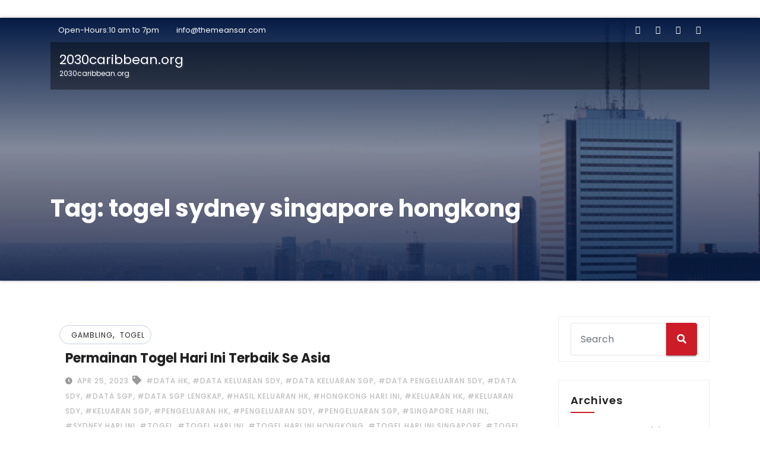

--- FILE ---
content_type: text/html; charset=utf-8
request_url: https://2030caribbean.org/tag/togel-sydney-singapore-hongkong/
body_size: 17972
content:
<!DOCTYPE html>
<html lang="en-US" amp="" data-amp-auto-lightbox-disable transformed="self;v=1" i-amphtml-layout="" i-amphtml-no-boilerplate="">
<head><meta charset="UTF-8"><meta name="viewport" content="width=device-width"><link rel="preconnect" href="https://cdn.ampproject.org"><style amp-runtime="" i-amphtml-version="012510081644000">html{overflow-x:hidden!important}html.i-amphtml-fie{height:100%!important;width:100%!important}html:not([amp4ads]),html:not([amp4ads]) body{height:auto!important}html:not([amp4ads]) body{margin:0!important}body{-webkit-text-size-adjust:100%;-moz-text-size-adjust:100%;-ms-text-size-adjust:100%;text-size-adjust:100%}html.i-amphtml-singledoc.i-amphtml-embedded{-ms-touch-action:pan-y pinch-zoom;touch-action:pan-y pinch-zoom}html.i-amphtml-fie>body,html.i-amphtml-singledoc>body{overflow:visible!important}html.i-amphtml-fie:not(.i-amphtml-inabox)>body,html.i-amphtml-singledoc:not(.i-amphtml-inabox)>body{position:relative!important}html.i-amphtml-ios-embed-legacy>body{overflow-x:hidden!important;overflow-y:auto!important;position:absolute!important}html.i-amphtml-ios-embed{overflow-y:auto!important;position:static}#i-amphtml-wrapper{overflow-x:hidden!important;overflow-y:auto!important;position:absolute!important;top:0!important;left:0!important;right:0!important;bottom:0!important;margin:0!important;display:block!important}html.i-amphtml-ios-embed.i-amphtml-ios-overscroll,html.i-amphtml-ios-embed.i-amphtml-ios-overscroll>#i-amphtml-wrapper{-webkit-overflow-scrolling:touch!important}#i-amphtml-wrapper>body{position:relative!important;border-top:1px solid transparent!important}#i-amphtml-wrapper+body{visibility:visible}#i-amphtml-wrapper+body .i-amphtml-lightbox-element,#i-amphtml-wrapper+body[i-amphtml-lightbox]{visibility:hidden}#i-amphtml-wrapper+body[i-amphtml-lightbox] .i-amphtml-lightbox-element{visibility:visible}#i-amphtml-wrapper.i-amphtml-scroll-disabled,.i-amphtml-scroll-disabled{overflow-x:hidden!important;overflow-y:hidden!important}amp-instagram{padding:54px 0px 0px!important;background-color:#fff}amp-iframe iframe{box-sizing:border-box!important}[amp-access][amp-access-hide]{display:none}[subscriptions-dialog],body:not(.i-amphtml-subs-ready) [subscriptions-action],body:not(.i-amphtml-subs-ready) [subscriptions-section]{display:none!important}amp-experiment,amp-live-list>[update]{display:none}amp-list[resizable-children]>.i-amphtml-loading-container.amp-hidden{display:none!important}amp-list [fetch-error],amp-list[load-more] [load-more-button],amp-list[load-more] [load-more-end],amp-list[load-more] [load-more-failed],amp-list[load-more] [load-more-loading]{display:none}amp-list[diffable] div[role=list]{display:block}amp-story-page,amp-story[standalone]{min-height:1px!important;display:block!important;height:100%!important;margin:0!important;padding:0!important;overflow:hidden!important;width:100%!important}amp-story[standalone]{background-color:#000!important;position:relative!important}amp-story-page{background-color:#757575}amp-story .amp-active>div,amp-story .i-amphtml-loader-background{display:none!important}amp-story-page:not(:first-of-type):not([distance]):not([active]){transform:translateY(1000vh)!important}amp-autocomplete{position:relative!important;display:inline-block!important}amp-autocomplete>input,amp-autocomplete>textarea{padding:0.5rem;border:1px solid rgba(0,0,0,.33)}.i-amphtml-autocomplete-results,amp-autocomplete>input,amp-autocomplete>textarea{font-size:1rem;line-height:1.5rem}[amp-fx^=fly-in]{visibility:hidden}amp-script[nodom],amp-script[sandboxed]{position:fixed!important;top:0!important;width:1px!important;height:1px!important;overflow:hidden!important;visibility:hidden}
/*# sourceURL=/css/ampdoc.css*/[hidden]{display:none!important}.i-amphtml-element{display:inline-block}.i-amphtml-blurry-placeholder{transition:opacity 0.3s cubic-bezier(0.0,0.0,0.2,1)!important;pointer-events:none}[layout=nodisplay]:not(.i-amphtml-element){display:none!important}.i-amphtml-layout-fixed,[layout=fixed][width][height]:not(.i-amphtml-layout-fixed){display:inline-block;position:relative}.i-amphtml-layout-responsive,[layout=responsive][width][height]:not(.i-amphtml-layout-responsive),[width][height][heights]:not([layout]):not(.i-amphtml-layout-responsive),[width][height][sizes]:not(img):not([layout]):not(.i-amphtml-layout-responsive){display:block;position:relative}.i-amphtml-layout-intrinsic,[layout=intrinsic][width][height]:not(.i-amphtml-layout-intrinsic){display:inline-block;position:relative;max-width:100%}.i-amphtml-layout-intrinsic .i-amphtml-sizer{max-width:100%}.i-amphtml-intrinsic-sizer{max-width:100%;display:block!important}.i-amphtml-layout-container,.i-amphtml-layout-fixed-height,[layout=container],[layout=fixed-height][height]:not(.i-amphtml-layout-fixed-height){display:block;position:relative}.i-amphtml-layout-fill,.i-amphtml-layout-fill.i-amphtml-notbuilt,[layout=fill]:not(.i-amphtml-layout-fill),body noscript>*{display:block;overflow:hidden!important;position:absolute;top:0;left:0;bottom:0;right:0}body noscript>*{position:absolute!important;width:100%;height:100%;z-index:2}body noscript{display:inline!important}.i-amphtml-layout-flex-item,[layout=flex-item]:not(.i-amphtml-layout-flex-item){display:block;position:relative;-ms-flex:1 1 auto;flex:1 1 auto}.i-amphtml-layout-fluid{position:relative}.i-amphtml-layout-size-defined{overflow:hidden!important}.i-amphtml-layout-awaiting-size{position:absolute!important;top:auto!important;bottom:auto!important}i-amphtml-sizer{display:block!important}@supports (aspect-ratio:1/1){i-amphtml-sizer.i-amphtml-disable-ar{display:none!important}}.i-amphtml-blurry-placeholder,.i-amphtml-fill-content{display:block;height:0;max-height:100%;max-width:100%;min-height:100%;min-width:100%;width:0;margin:auto}.i-amphtml-layout-size-defined .i-amphtml-fill-content{position:absolute;top:0;left:0;bottom:0;right:0}.i-amphtml-replaced-content,.i-amphtml-screen-reader{padding:0!important;border:none!important}.i-amphtml-screen-reader{position:fixed!important;top:0px!important;left:0px!important;width:4px!important;height:4px!important;opacity:0!important;overflow:hidden!important;margin:0!important;display:block!important;visibility:visible!important}.i-amphtml-screen-reader~.i-amphtml-screen-reader{left:8px!important}.i-amphtml-screen-reader~.i-amphtml-screen-reader~.i-amphtml-screen-reader{left:12px!important}.i-amphtml-screen-reader~.i-amphtml-screen-reader~.i-amphtml-screen-reader~.i-amphtml-screen-reader{left:16px!important}.i-amphtml-unresolved{position:relative;overflow:hidden!important}.i-amphtml-select-disabled{-webkit-user-select:none!important;-ms-user-select:none!important;user-select:none!important}.i-amphtml-notbuilt,[layout]:not(.i-amphtml-element),[width][height][heights]:not([layout]):not(.i-amphtml-element),[width][height][sizes]:not(img):not([layout]):not(.i-amphtml-element){position:relative;overflow:hidden!important;color:transparent!important}.i-amphtml-notbuilt:not(.i-amphtml-layout-container)>*,[layout]:not([layout=container]):not(.i-amphtml-element)>*,[width][height][heights]:not([layout]):not(.i-amphtml-element)>*,[width][height][sizes]:not([layout]):not(.i-amphtml-element)>*{display:none}amp-img:not(.i-amphtml-element)[i-amphtml-ssr]>img.i-amphtml-fill-content{display:block}.i-amphtml-notbuilt:not(.i-amphtml-layout-container),[layout]:not([layout=container]):not(.i-amphtml-element),[width][height][heights]:not([layout]):not(.i-amphtml-element),[width][height][sizes]:not(img):not([layout]):not(.i-amphtml-element){color:transparent!important;line-height:0!important}.i-amphtml-ghost{visibility:hidden!important}.i-amphtml-element>[placeholder],[layout]:not(.i-amphtml-element)>[placeholder],[width][height][heights]:not([layout]):not(.i-amphtml-element)>[placeholder],[width][height][sizes]:not([layout]):not(.i-amphtml-element)>[placeholder]{display:block;line-height:normal}.i-amphtml-element>[placeholder].amp-hidden,.i-amphtml-element>[placeholder].hidden{visibility:hidden}.i-amphtml-element:not(.amp-notsupported)>[fallback],.i-amphtml-layout-container>[placeholder].amp-hidden,.i-amphtml-layout-container>[placeholder].hidden{display:none}.i-amphtml-layout-size-defined>[fallback],.i-amphtml-layout-size-defined>[placeholder]{position:absolute!important;top:0!important;left:0!important;right:0!important;bottom:0!important;z-index:1}amp-img[i-amphtml-ssr]:not(.i-amphtml-element)>[placeholder]{z-index:auto}.i-amphtml-notbuilt>[placeholder]{display:block!important}.i-amphtml-hidden-by-media-query{display:none!important}.i-amphtml-element-error{background:red!important;color:#fff!important;position:relative!important}.i-amphtml-element-error:before{content:attr(error-message)}i-amp-scroll-container,i-amphtml-scroll-container{position:absolute;top:0;left:0;right:0;bottom:0;display:block}i-amp-scroll-container.amp-active,i-amphtml-scroll-container.amp-active{overflow:auto;-webkit-overflow-scrolling:touch}.i-amphtml-loading-container{display:block!important;pointer-events:none;z-index:1}.i-amphtml-notbuilt>.i-amphtml-loading-container{display:block!important}.i-amphtml-loading-container.amp-hidden{visibility:hidden}.i-amphtml-element>[overflow]{cursor:pointer;position:relative;z-index:2;visibility:hidden;display:initial;line-height:normal}.i-amphtml-layout-size-defined>[overflow]{position:absolute}.i-amphtml-element>[overflow].amp-visible{visibility:visible}template{display:none!important}.amp-border-box,.amp-border-box *,.amp-border-box :after,.amp-border-box :before{box-sizing:border-box}amp-pixel{display:none!important}amp-analytics,amp-auto-ads,amp-story-auto-ads{position:fixed!important;top:0!important;width:1px!important;height:1px!important;overflow:hidden!important;visibility:hidden}amp-story{visibility:hidden!important}html.i-amphtml-fie>amp-analytics{position:initial!important}[visible-when-invalid]:not(.visible),form [submit-error],form [submit-success],form [submitting]{display:none}amp-accordion{display:block!important}@media (min-width:1px){:where(amp-accordion>section)>:first-child{margin:0;background-color:#efefef;padding-right:20px;border:1px solid #dfdfdf}:where(amp-accordion>section)>:last-child{margin:0}}amp-accordion>section{float:none!important}amp-accordion>section>*{float:none!important;display:block!important;overflow:hidden!important;position:relative!important}amp-accordion,amp-accordion>section{margin:0}amp-accordion:not(.i-amphtml-built)>section>:last-child{display:none!important}amp-accordion:not(.i-amphtml-built)>section[expanded]>:last-child{display:block!important}
/*# sourceURL=/css/ampshared.css*/</style><meta name="robots" content="index, follow, max-image-preview:large, max-snippet:-1, max-video-preview:-1"><meta property="og:locale" content="en_US"><meta property="og:type" content="article"><meta property="og:title" content="togel sydney singapore hongkong Archives - 2030caribbean.org"><meta property="og:url" content="https://2030caribbean.org/tag/togel-sydney-singapore-hongkong/"><meta property="og:site_name" content="2030caribbean.org"><meta name="twitter:card" content="summary_large_image"><meta name="generator" content="WordPress 6.2.8"><meta name="generator" content="AMP Plugin v2.5.3; mode=standard"><meta name="msapplication-TileImage" content="https://2030caribbean.org/wp-content/uploads/2022/05/Logo-19.png"><link rel="preconnect" href="https://fonts.gstatic.com/" crossorigin=""><link rel="dns-prefetch" href="//fonts.googleapis.com"><link rel="preload" href="https://2030caribbean.org/wp-content/themes/consultup/webfonts/fa-brands-400.woff2" as="font" crossorigin=""><link rel="preload" href="https://2030caribbean.org/wp-content/themes/consultup/webfonts/fa-regular-400.woff2" as="font" crossorigin=""><link rel="preload" href="https://2030caribbean.org/wp-content/themes/consultup/webfonts/fa-solid-900.woff2" as="font" crossorigin=""><link rel="preload" href="https://2030caribbean.org/wp-includes/fonts/dashicons.eot?99ac726223c749443b642ce33df8b800#iefix" as="font" crossorigin=""><link rel="preconnect" href="https://fonts.gstatic.com" crossorigin=""><link rel="dns-prefetch" href="https://fonts.gstatic.com"><script async="" src="https://cdn.ampproject.org/v0.mjs" type="module" crossorigin="anonymous"></script><script async nomodule src="https://cdn.ampproject.org/v0.js" crossorigin="anonymous"></script><script src="https://cdn.ampproject.org/v0/amp-form-0.1.mjs" async="" custom-element="amp-form" type="module" crossorigin="anonymous"></script><script async nomodule src="https://cdn.ampproject.org/v0/amp-form-0.1.js" crossorigin="anonymous" custom-element="amp-form"></script><link rel="icon" href="https://2030caribbean.org/wp-content/uploads/2022/05/Logo-19.png" sizes="32x32"><link rel="icon" href="https://2030caribbean.org/wp-content/uploads/2022/05/Logo-19.png" sizes="192x192"><link crossorigin="anonymous" rel="stylesheet" id="consultup-fonts-css" href="https://fonts.googleapis.com/css?family=Poppins%3A300%2C400%2C500%2C600%2C700%2C800&amp;subset=latin%2Clatin-ext" type="text/css" media="all"><style amp-custom="">amp-img.amp-wp-enforced-sizes{object-fit:contain}amp-img img,amp-img noscript{image-rendering:inherit;object-fit:inherit;object-position:inherit}:where(.wp-block-button__link){border-radius:9999px;box-shadow:none;padding:calc(.667em + 2px) calc(1.333em + 2px);text-decoration:none}:where(.wp-block-calendar table:not(.has-background) th){background:#ddd}:where(.wp-block-columns.has-background){padding:1.25em 2.375em}:where(.wp-block-post-comments input[type=submit]){border:none}:where(.wp-block-file__button){border-radius:2em;padding:.5em 1em}:where(.wp-block-file__button):is(a):active,:where(.wp-block-file__button):is(a):focus,:where(.wp-block-file__button):is(a):hover,:where(.wp-block-file__button):is(a):visited{box-shadow:none;color:#fff;opacity:.85;text-decoration:none}ul{box-sizing:border-box}:where(.wp-block-navigation.has-background .wp-block-navigation-item a:not(.wp-element-button)),:where(.wp-block-navigation.has-background .wp-block-navigation-submenu a:not(.wp-element-button)){padding:.5em 1em}:where(.wp-block-navigation .wp-block-navigation__submenu-container .wp-block-navigation-item a:not(.wp-element-button)),:where(.wp-block-navigation .wp-block-navigation__submenu-container .wp-block-navigation-submenu a:not(.wp-element-button)),:where(.wp-block-navigation .wp-block-navigation__submenu-container .wp-block-navigation-submenu button.wp-block-navigation-item__content),:where(.wp-block-navigation .wp-block-navigation__submenu-container .wp-block-pages-list__item button.wp-block-navigation-item__content){padding:.5em 1em}@keyframes overlay-menu__fade-in-animation{0%{opacity:0;transform:translateY(.5em)}to{opacity:1;transform:translateY(0)}}:where(p.has-text-color:not(.has-link-color)) a{color:inherit}:where(.wp-block-search__button){border:1px solid #ccc;padding:.375em .625em}:where(.wp-block-search__button-inside .wp-block-search__inside-wrapper){border:1px solid #949494;padding:4px}:where(.wp-block-search__button-inside .wp-block-search__inside-wrapper) :where(.wp-block-search__button){padding:.125em .5em}:where(pre.wp-block-verse){font-family:inherit}:root{--wp--preset--font-size--normal:16px;--wp--preset--font-size--huge:42px}.screen-reader-text{clip:rect(1px,1px,1px,1px);border:0;-webkit-clip-path:inset(50%);clip-path:inset(50%);height:1px;margin:-1px;overflow:hidden;padding:0;position:absolute;width:1px}.screen-reader-text:not(#_#_#_#_#_#_#_){word-wrap:normal}.screen-reader-text:focus{background-color:#ddd;-webkit-clip-path:none;clip-path:none;color:#444;display:block;font-size:1em;height:auto;left:5px;line-height:normal;padding:15px 23px 14px;text-decoration:none;top:5px;width:auto;z-index:100000}.screen-reader-text:focus:not(#_#_#_#_#_#_#_){clip:auto}html :where(.has-border-color){border-style:solid}html :where([data-amp-original-style*=border-top-color]){border-top-style:solid}html :where([data-amp-original-style*=border-right-color]){border-right-style:solid}html :where([data-amp-original-style*=border-bottom-color]){border-bottom-style:solid}html :where([data-amp-original-style*=border-left-color]){border-left-style:solid}html :where([data-amp-original-style*=border-width]){border-style:solid}html :where([data-amp-original-style*=border-top-width]){border-top-style:solid}html :where([data-amp-original-style*=border-right-width]){border-right-style:solid}html :where([data-amp-original-style*=border-bottom-width]){border-bottom-style:solid}html :where([data-amp-original-style*=border-left-width]){border-left-style:solid}html :where(amp-img[class*=wp-image-]),html :where(amp-anim[class*=wp-image-]){height:auto;max-width:100%}html :where(.is-position-sticky){--wp-admin--admin-bar--position-offset:var(--wp-admin--admin-bar--height,0px)}@media screen and (max-width:600px){html :where(.is-position-sticky){--wp-admin--admin-bar--position-offset:0px}}body{--wp--preset--color--black:#000;--wp--preset--color--cyan-bluish-gray:#abb8c3;--wp--preset--color--white:#fff;--wp--preset--color--pale-pink:#f78da7;--wp--preset--color--vivid-red:#cf2e2e;--wp--preset--color--luminous-vivid-orange:#ff6900;--wp--preset--color--luminous-vivid-amber:#fcb900;--wp--preset--color--light-green-cyan:#7bdcb5;--wp--preset--color--vivid-green-cyan:#00d084;--wp--preset--color--pale-cyan-blue:#8ed1fc;--wp--preset--color--vivid-cyan-blue:#0693e3;--wp--preset--color--vivid-purple:#9b51e0;--wp--preset--gradient--vivid-cyan-blue-to-vivid-purple:linear-gradient(135deg,rgba(6,147,227,1) 0%,#9b51e0 100%);--wp--preset--gradient--light-green-cyan-to-vivid-green-cyan:linear-gradient(135deg,#7adcb4 0%,#00d082 100%);--wp--preset--gradient--luminous-vivid-amber-to-luminous-vivid-orange:linear-gradient(135deg,rgba(252,185,0,1) 0%,rgba(255,105,0,1) 100%);--wp--preset--gradient--luminous-vivid-orange-to-vivid-red:linear-gradient(135deg,rgba(255,105,0,1) 0%,#cf2e2e 100%);--wp--preset--gradient--very-light-gray-to-cyan-bluish-gray:linear-gradient(135deg,#eee 0%,#a9b8c3 100%);--wp--preset--gradient--cool-to-warm-spectrum:linear-gradient(135deg,#4aeadc 0%,#9778d1 20%,#cf2aba 40%,#ee2c82 60%,#fb6962 80%,#fef84c 100%);--wp--preset--gradient--blush-light-purple:linear-gradient(135deg,#ffceec 0%,#9896f0 100%);--wp--preset--gradient--blush-bordeaux:linear-gradient(135deg,#fecda5 0%,#fe2d2d 50%,#6b003e 100%);--wp--preset--gradient--luminous-dusk:linear-gradient(135deg,#ffcb70 0%,#c751c0 50%,#4158d0 100%);--wp--preset--gradient--pale-ocean:linear-gradient(135deg,#fff5cb 0%,#b6e3d4 50%,#33a7b5 100%);--wp--preset--gradient--electric-grass:linear-gradient(135deg,#caf880 0%,#71ce7e 100%);--wp--preset--gradient--midnight:linear-gradient(135deg,#020381 0%,#2874fc 100%);--wp--preset--duotone--dark-grayscale:url("#wp-duotone-dark-grayscale");--wp--preset--duotone--grayscale:url("#wp-duotone-grayscale");--wp--preset--duotone--purple-yellow:url("#wp-duotone-purple-yellow");--wp--preset--duotone--blue-red:url("#wp-duotone-blue-red");--wp--preset--duotone--midnight:url("#wp-duotone-midnight");--wp--preset--duotone--magenta-yellow:url("#wp-duotone-magenta-yellow");--wp--preset--duotone--purple-green:url("#wp-duotone-purple-green");--wp--preset--duotone--blue-orange:url("#wp-duotone-blue-orange");--wp--preset--font-size--small:13px;--wp--preset--font-size--medium:20px;--wp--preset--font-size--large:36px;--wp--preset--font-size--x-large:42px;--wp--preset--spacing--20:.44rem;--wp--preset--spacing--30:.67rem;--wp--preset--spacing--40:1rem;--wp--preset--spacing--50:1.5rem;--wp--preset--spacing--60:2.25rem;--wp--preset--spacing--70:3.38rem;--wp--preset--spacing--80:5.06rem;--wp--preset--shadow--natural:6px 6px 9px rgba(0,0,0,.2);--wp--preset--shadow--deep:12px 12px 50px rgba(0,0,0,.4);--wp--preset--shadow--sharp:6px 6px 0px rgba(0,0,0,.2);--wp--preset--shadow--outlined:6px 6px 0px -3px rgba(255,255,255,1),6px 6px rgba(0,0,0,1);--wp--preset--shadow--crisp:6px 6px 0px rgba(0,0,0,1)}:where(.is-layout-flex){gap:.5em}:where(.wp-block-columns.is-layout-flex){gap:2em}:where(.wp-block-columns.is-layout-flex){gap:2em}@font-face{font-family:dashicons;src:url("https://2030caribbean.org/wp-includes/fonts/dashicons.eot?99ac726223c749443b642ce33df8b800");src:url("https://2030caribbean.org/wp-includes/fonts/dashicons.eot?99ac726223c749443b642ce33df8b800#iefix") format("embedded-opentype"),url("https://2030caribbean.org/wp-includes/fonts/dashicons.woff") format("woff"),url("https://2030caribbean.org/wp-includes/fonts/dashicons.ttf?99ac726223c749443b642ce33df8b800") format("truetype");font-weight:400;font-style:normal}html{--wp-admin--admin-bar--height:32px;scroll-padding-top:var(--wp-admin--admin-bar--height)}@media screen and (max-width:782px){html{--wp-admin--admin-bar--height:46px}}:root{--blue:#007bff;--indigo:#6610f2;--purple:#6f42c1;--pink:#e83e8c;--red:#dc3545;--orange:#fd7e14;--yellow:#ffc107;--green:#28a745;--teal:#20c997;--cyan:#17a2b8;--white:#fff;--gray:#6c757d;--gray-dark:#343a40;--primary:#007bff;--secondary:#6c757d;--success:#28a745;--info:#17a2b8;--warning:#ffc107;--danger:#dc3545;--light:#f8f9fa;--dark:#343a40;--breakpoint-xs:0;--breakpoint-sm:576px;--breakpoint-md:768px;--breakpoint-lg:992px;--breakpoint-xl:1200px;--font-family-sans-serif:-apple-system,BlinkMacSystemFont,"Segoe UI",Roboto,"Helvetica Neue",Arial,sans-serif,"Apple Color Emoji","Segoe UI Emoji","Segoe UI Symbol","Noto Color Emoji";--font-family-monospace:SFMono-Regular,Menlo,Monaco,Consolas,"Liberation Mono","Courier New",monospace}*,*::before,*::after{box-sizing:border-box}html{font-family:sans-serif;line-height:1.15;-webkit-text-size-adjust:100%;-ms-text-size-adjust:100%;-ms-overflow-style:scrollbar;-webkit-tap-highlight-color:rgba(0,0,0,0)}article,aside,footer,header,main,nav{display:block}body{margin:0;font-family:-apple-system,BlinkMacSystemFont,"Segoe UI",Roboto,"Helvetica Neue",Arial,sans-serif,"Apple Color Emoji","Segoe UI Emoji","Segoe UI Symbol","Noto Color Emoji";font-size:1rem;font-weight:400;line-height:1.5;color:#212529;text-align:left;background-color:#fff}h1,h4,h6{margin-top:0;margin-bottom:.5rem}p{margin-top:0;margin-bottom:1rem}ul{margin-top:0;margin-bottom:1rem}ul ul{margin-bottom:0}a{color:#007bff;text-decoration:none;background-color:transparent;-webkit-text-decoration-skip:objects}a:hover{color:#0056b3;text-decoration:underline}a:not([href]):not([tabindex]){color:inherit;text-decoration:none}a:not([href]):not([tabindex]):hover,a:not([href]):not([tabindex]):focus{color:inherit;text-decoration:none}a:not([href]):not([tabindex]):focus{outline:0}amp-img{vertical-align:middle;border-style:none}svg{overflow:hidden;vertical-align:middle}table{border-collapse:collapse}caption{padding-top:.75rem;padding-bottom:.75rem;color:#6c757d;text-align:left;caption-side:bottom}th{text-align:inherit}button{border-radius:0}button:focus{outline:1px dotted;outline:5px auto -webkit-focus-ring-color}input,button{margin:0;font-family:inherit;font-size:inherit;line-height:inherit}button,input{overflow:visible}button{text-transform:none}button,html [type="button"],[type="reset"],[type="submit"]{-webkit-appearance:button}button::-moz-focus-inner,[type="button"]::-moz-focus-inner,[type="reset"]::-moz-focus-inner,[type="submit"]::-moz-focus-inner{padding:0;border-style:none}input[type="radio"],input[type="checkbox"]{box-sizing:border-box;padding:0}input[type="date"],input[type="time"],input[type="datetime-local"],input[type="month"]{-webkit-appearance:listbox}[type="number"]::-webkit-inner-spin-button,[type="number"]::-webkit-outer-spin-button{height:auto}[type="search"]{outline-offset:-2px;-webkit-appearance:none}[type="search"]::-webkit-search-cancel-button,[type="search"]::-webkit-search-decoration{-webkit-appearance:none}::-webkit-file-upload-button{font:inherit;-webkit-appearance:button}[hidden]:not(#_#_#_#_#_#_#_){display:none}h1,h4,h6{margin-bottom:.5rem;font-family:inherit;font-weight:500;line-height:1.2;color:inherit}h1{font-size:2.5rem}h4{font-size:1.5rem}h6{font-size:1rem}.small{font-size:80%;font-weight:400}.container{width:100%;padding-right:15px;padding-left:15px;margin-right:auto;margin-left:auto}@media (min-width: 576px){.container{max-width:540px}}@media (min-width: 768px){.container{max-width:720px}}@media (min-width: 992px){.container{max-width:960px}}@media (min-width: 1200px){.container{max-width:1140px}}.row{display:-ms-flexbox;display:flex;-ms-flex-wrap:wrap;flex-wrap:wrap;margin-right:-15px;margin-left:-15px}.col-sm-6,.col-md-3,.col-md-6,.col-md-9,.col-md-12{position:relative;width:100%;min-height:1px;padding-right:15px;padding-left:15px}@media (min-width: 576px){.col-sm-6{-ms-flex:0 0 50%;flex:0 0 50%;max-width:50%}}@media (min-width: 768px){.col-md-3{-ms-flex:0 0 25%;flex:0 0 25%;max-width:25%}.col-md-6{-ms-flex:0 0 50%;flex:0 0 50%;max-width:50%}.col-md-9{-ms-flex:0 0 75%;flex:0 0 75%;max-width:75%}.col-md-12{-ms-flex:0 0 100%;flex:0 0 100%;max-width:100%}}.form-control{display:block;width:100%;height:calc(2.25rem + 2px);padding:.375rem .75rem;font-size:1rem;line-height:1.5;color:#495057;background-color:#fff;background-clip:padding-box;border:1px solid #ced4da;border-radius:.25rem;transition:border-color .15s ease-in-out,box-shadow .15s ease-in-out}@media screen and (prefers-reduced-motion: reduce){.form-control{transition:none}}.form-control::-ms-expand{background-color:transparent;border:0}.form-control:focus{color:#495057;background-color:#fff;border-color:#80bdff;outline:0;box-shadow:0 0 0 .2rem rgba(0,123,255,.25)}.form-control::-webkit-input-placeholder{color:#6c757d;opacity:1}.form-control::-moz-placeholder{color:#6c757d;opacity:1}.form-control:-ms-input-placeholder{color:#6c757d;opacity:1}.form-control::-ms-input-placeholder{color:#6c757d;opacity:1}.form-control::placeholder{color:#6c757d;opacity:1}.form-control:disabled,.form-control[readonly]{background-color:#e9ecef;opacity:1}.btn{display:inline-block;font-weight:400;text-align:center;white-space:nowrap;vertical-align:middle;-webkit-user-select:none;-moz-user-select:none;-ms-user-select:none;user-select:none;border:1px solid transparent;padding:.375rem .75rem;font-size:1rem;line-height:1.5;border-radius:.25rem;transition:color .15s ease-in-out,background-color .15s ease-in-out,border-color .15s ease-in-out,box-shadow .15s ease-in-out}@media screen and (prefers-reduced-motion: reduce){.btn{transition:none}}.btn:hover,.btn:focus{text-decoration:none}.btn:focus,.btn:focus-within{outline:0;box-shadow:0 0 0 .2rem rgba(0,123,255,.25)}.btn:disabled{opacity:.65}.btn:not(:disabled):not(.disabled){cursor:pointer}.collapse:not(.show){display:none}.input-group{position:relative;display:-ms-flexbox;display:flex;-ms-flex-wrap:wrap;flex-wrap:wrap;-ms-flex-align:stretch;align-items:stretch;width:100%}.input-group > .form-control{position:relative;-ms-flex:1 1 auto;flex:1 1 auto;width:1%;margin-bottom:0}.input-group > .form-control + .form-control{margin-left:-1px}.input-group > .form-control:focus{z-index:3}.input-group > .form-control:not(:last-child){border-top-right-radius:0;border-bottom-right-radius:0}.input-group > .form-control:not(:first-child){border-top-left-radius:0;border-bottom-left-radius:0}.nav{display:-ms-flexbox;display:flex;-ms-flex-wrap:wrap;flex-wrap:wrap;padding-left:0;margin-bottom:0;list-style:none}.nav-link{display:block;padding:.5rem 1rem}.nav-link:hover,.nav-link:focus{text-decoration:none}.navbar{position:relative;display:-ms-flexbox;display:flex;-ms-flex-wrap:wrap;flex-wrap:wrap;-ms-flex-align:center;align-items:center;-ms-flex-pack:justify;justify-content:space-between;padding:.5rem 1rem}.navbar > .container{display:-ms-flexbox;display:flex;-ms-flex-wrap:wrap;flex-wrap:wrap;-ms-flex-align:center;align-items:center;-ms-flex-pack:justify;justify-content:space-between}.navbar-brand{display:inline-block;padding-top:.3125rem;padding-bottom:.3125rem;margin-right:1rem;font-size:1.25rem;line-height:inherit;white-space:nowrap}.navbar-brand:hover,.navbar-brand:focus{text-decoration:none}.navbar-nav{display:-ms-flexbox;display:flex;-ms-flex-direction:column;flex-direction:column;padding-left:0;margin-bottom:0;list-style:none}.navbar-nav .nav-link{padding-right:0;padding-left:0}.navbar-collapse{-ms-flex-preferred-size:100%;flex-basis:100%;-ms-flex-positive:1;flex-grow:1;-ms-flex-align:center;align-items:center}.navbar-toggler{padding:.25rem .75rem;font-size:1.25rem;line-height:1;background-color:transparent;border:1px solid transparent;border-radius:.25rem}.navbar-toggler:hover,.navbar-toggler:focus{text-decoration:none}.navbar-toggler:not(:disabled):not(.disabled){cursor:pointer}@media (max-width: 991.98px){.navbar-expand-lg > .container{padding-right:0;padding-left:0}}@media (min-width: 992px){.navbar-expand-lg{-ms-flex-flow:row nowrap;flex-flow:row nowrap;-ms-flex-pack:start;justify-content:flex-start}.navbar-expand-lg .navbar-nav{-ms-flex-direction:row;flex-direction:row}.navbar-expand-lg .navbar-nav .nav-link{padding-right:.5rem;padding-left:.5rem}.navbar-expand-lg > .container{-ms-flex-wrap:nowrap;flex-wrap:nowrap}.navbar-expand-lg .navbar-collapse{-ms-flex-preferred-size:auto;flex-basis:auto}.navbar-expand-lg .navbar-collapse:not(#_#_#_#_#_#_#_){display:-ms-flexbox;display:flex}.navbar-expand-lg .navbar-toggler{display:none}}@-webkit-keyframes progress-bar-stripes{from{background-position:1rem 0}to{background-position:0 0}}@keyframes progress-bar-stripes{from{background-position:1rem 0}to{background-position:0 0}}.clearfix::after{display:block;clear:both;content:""}.d-none:not(#_#_#_#_#_#_#_){display:none}@media (min-width: 768px){.d-md-block:not(#_#_#_#_#_#_#_){display:block}}.ml-auto:not(#_#_#_#_#_#_#_){margin-left:auto}.text-right:not(#_#_#_#_#_#_#_){text-align:right}.text-center:not(#_#_#_#_#_#_#_){text-align:center}@media print{*:not(#_#_#_#_#_#_),*::before:not(#_#_#_#_#_#_#_#_),*::after:not(#_#_#_#_#_#_#_#_){text-shadow:none;box-shadow:none}a:not(.btn){text-decoration:underline}thead{display:table-header-group}tr,amp-img{page-break-inside:avoid}p{orphans:3;widows:3}@page{size:a3}body:not(#_#_#_#_#_#_#_#_){min-width:992px}.container:not(#_#_#_#_#_#_#_){min-width:992px}.navbar{display:none}}.ti-trhead .ti-head-detail .info-left li a,.ti-trhead .ti-head-detail li a i,.ti-trhead .ti-head-detail .info-right li a{color:#fff}.ti-trhead .ti-head-detail li a i{color:#1151d3}.ti-trhead .ti-head-detail .info-right li a i{color:#1151d3}.ti-trhead.conte .ti-head-detail .ti-social li a,.ti-trhead.conte .ti-head-detail .ti-social li a i{color:#fff}.ti-trhead.conte .ti-head-detail .ti-social li a:hover i,.ti-trhead.conte .ti-head-detail .ti-social li a i:hover{color:#1151d3}.site-title a,.site-title a:hover,.site-description,.site-title a:focus{color:#fff}.ti-trhead .navbar-wp{background:transparent}.ti-trhead .navbar-header .navbar-brand{color:#fff}.ti-trhead .navbar-wp .navbar-nav > li > a{color:#fff}.ti-trhead .navbar-wp .navbar-nav > li > a:hover,.ti-trhead .navbar-wp .navbar-nav > li > a:focus{color:#1151d3}.ti-trhead.conte .navbar-wp{background:rgba(0,0,0,.4)}.ti-trhead.conte .navbar-wp .navbar-nav > li > a{color:#fff}.ti-trhead.conte .ti-main-nav{background:rgba(0,0,0,0)}.wrapper{background:transparent}body{color:#748182}input[type="submit"],input[type="reset"],button{background:#1151d3;border-color:#1151d3;color:#fff}input[type="submit"]:hover,input[type="reset"]:hover,button:hover,input[type="submit"]:focus,input[type="reset"]:focus,button:focus{background:#002954;border-color:#002954;color:#fff}a{color:#1151d3}a:hover,a:focus{color:#002954}.consultup-breadcrumb-section .consultup-blog-date{color:#222}.consultup-blog-post-box .small{color:#748182}.consultup-blog-post-box .title,.consultup-blog-post-box .title a{color:#212121}.consultup-blog-post-box .title:hover,.consultup-blog-post-box .title a:hover,.consultup-blog-post-box .title:focus,.consultup-blog-post-box .title a:focus{color:#1151d3}.consultup-blog-category-left{background:#fff;color:#222;border-color:#c6d3e3}.consultup-blog-category-left a{color:#222}.consultup-blog-category-left a:hover{color:#1151d3}.consultup-blog-meta{color:#bdbdbd}.consultup-blog-meta a{color:#bdbdbd}.consultup-blog-meta a:hover{color:#1151d3}.consultup-blog-meta i{color:#999}.consultup-blog-date{color:#bdbdbd}.consultup-sidebar .consultup-widget{border-color:#eee}.consultup-sidebar .consultup-widget h6{color:#212121}.consultup-sidebar .consultup-widget h6::before{background:#1151d3}.consultup-sidebar .consultup-widget ul li{border-color:#eee}.consultup-sidebar .consultup-widget ul li a{color:#757575}.consultup-sidebar .consultup-widget ul li a:hover,.consultup-sidebar .consultup-widget ul li a:focus{color:#1151d3}.consultup-sidebar .consultup-widget.widget_search .btn{color:#fff;background:#1151d3}.consultup-sidebar .consultup-widget.widget_search .btn:hover,.consultup-sidebar .consultup-widget.widget_search .btn:focus{background:#002954}h1,h4,h6{color:#212121}footer .overlay{background:rgba(0,8,29,.9)}footer .consultup-widget h6{color:#fff}footer .consultup-widget ul li{color:#969ea7}footer .consultup-widget ul li a{color:#969ea7}footer .consultup-widget ul li a:hover,footer .consultup-widget ul li a:focus{color:#fff}footer .consultup-footer-copyright{background:#1e2332}footer .consultup-footer-copyright p,footer .consultup-footer-copyright a{color:#969ea7}footer .consultup-footer-copyright a:hover,footer .consultup-footer-copyright a:focus{color:#fff}footer .consultup-widget p{color:#fff}footer .consultup-widget.widget_search .btn{color:#fff;background:#1151d3;border-color:#1151d3}footer .consultup-widget.widget_search .btn:hover,footer .consultup-widget.widget_search .btn:focus{background:#002954;border-color:#002954}.form-control:focus{border-color:#1151d3}.page-scroll-up{background:#1151d3;border-color:#1151d3}.page-scroll-up:not(#_#_#_#_#_#_#_){color:#fff}footer .consultup-widget .calendar_wrap table caption,footer .consultup-widget .calendar_wrap table tbody td{color:#fff}footer .consultup-widget .calendar_wrap table thead th{color:#01012f}@media (max-width: 991.98px){.navbar-wp .navbar-nav > li > a.nav-link{padding:13px 8px;display:block;border-bottom:1px solid rgba(225,225,225,.4)}}.navbar-toggler{padding:7px 6px 0px 6px;font-size:20px;line-height:1;border:none;border-radius:none}.navbar-toggler:not(#_#_#_#_#_#_#_){background-color:none}.fa,.fas,.far{-moz-osx-font-smoothing:grayscale;-webkit-font-smoothing:antialiased;display:inline-block;font-style:normal;font-variant:normal;text-rendering:auto;line-height:1}@-webkit-keyframes fa-spin{0%{-webkit-transform:rotate(0deg);transform:rotate(0deg)}100%{-webkit-transform:rotate(360deg);transform:rotate(360deg)}}@keyframes fa-spin{0%{-webkit-transform:rotate(0deg);transform:rotate(0deg)}100%{-webkit-transform:rotate(360deg);transform:rotate(360deg)}}.fa-bars:before{content:""}.fa-clock:before{content:""}.fa-facebook:before{content:""}.fa-instagram:before{content:""}.fa-linkedin:before{content:""}.fa-newspaper:before{content:""}.fa-search:before{content:""}.fa-tag:before{content:""}.fa-twitter:before{content:""}@font-face{font-family:"Font Awesome 5 Brands";font-style:normal;font-weight:400;font-display:block;src:url("https://2030caribbean.org/wp-content/themes/consultup/webfonts/fa-brands-400.woff2") format("woff2")}@font-face{font-family:"Font Awesome 5 Free";font-style:normal;font-weight:400;font-display:block;src:url("https://2030caribbean.org/wp-content/themes/consultup/webfonts/fa-regular-400.woff2") format("woff2")}.far{font-family:"Font Awesome 5 Free";font-weight:400}@font-face{font-family:"Font Awesome 5 Free";font-style:normal;font-weight:900;font-display:block;src:url("https://2030caribbean.org/wp-content/themes/consultup/webfonts/fa-solid-900.woff2") format("woff2")}.fa,.fas{font-family:"Font Awesome 5 Free";font-weight:900}:root{--bstras:0 4px 60px 0 rgba(0,0,0,.2)}.info-right{display:block;float:right;margin:0;padding:0}.info-right li{display:inline-block;margin-right:15px;padding:0}.site-title{font-size:32px;text-align:left;font-weight:500}.site-description{font-size:14px;text-align:left;margin-bottom:0}.ti-trhead{position:absolute;right:0;left:0;z-index:999}.ti-trhead.conte .navbar-wp .navbar-brand{padding:20px 0}.ti-trhead.conte .navbar-wp .navbar-nav > li > a{padding:35px 16px;text-transform:uppercase}.ti-trhead.conte .ti-head-detail{border-bottom:inherit}.ti-trhead.conte .ti-head-detail .ti-social{float:right}.ti-head-detail{padding:5px 0;border-bottom:1px solid rgba(255,255,255,.1)}.ti-head-detail .info-left{display:block;float:left;margin:0;padding:0}.ti-head-detail .info-left li{display:inline-block;margin-right:15px;padding:0}.ti-head-detail .info-left li a{font-size:13px}.ti-head-detail .info-left i{font-size:14px;padding-right:10px}.info-right{display:block;float:right;margin:0;padding:0}.info-right li{display:inline-block;margin-right:15px;padding:0}.ti-head-detail .info-right li a{font-size:13px}.ti-head-detail .info-right i{font-size:14px;padding-right:10px}.ti-head-detail .ti-social{padding:0}.ti-head-detail .ti-social li{display:inline-block;margin:0;padding:0}.ti-head-detail .ti-social li a:hover{padding-left:0}.ti-head-detail .ti-social li span.icon-soci{display:inline-block;width:25px;height:25px;line-height:18px;margin:0 5px 0 0;text-align:center;padding:2px 0px 0 6px}.ti-head-detail .ti-social li span.icon-soci:hover{transition:all .4s ease-in-out 0s}.ti-head-detail .ti-social li span.icon-soci i{font-size:14px}.container.mobi-menu{display:none}.navbar-wp{margin:0;padding:0;border:none;border-radius:0;z-index:1000}.navbar-brand{font-size:26px;height:auto;line-height:25px;margin-right:50px;padding:15px 0;text-shadow:2px 2px 1px rgba(150,150,183,.18)}.navbar-brand span.site-description{font-size:13px;line-height:0}.navbar-wp .navbar-nav > li> a{padding:30px 16px;margin-right:0;font-size:16px;letter-spacing:.5px;-webkit-transition:all .25s ease-out;-moz-transition:all .25s ease-out;transition:all .25s ease-out;margin-bottom:0px;font-weight:600;text-transform:capitalize;display:block}.navbar-wp .navbar-nav > li > ul > li > a i{padding-right:10px}.navbar-wp .navbar-brand{font-size:22px;line-height:20px;padding:15px 0;transition:all .25s ease-out 0s}@keyframes slide-down{0%{opacity:1;transform:translateY(-100%)}100%{opacity:1;transform:translateY(0)}}.navbar-brand span.site-description{font-size:12px;font-weight:normal;line-height:0}.navbar-wp{margin:0;padding:0;border:none;border-radius:0;z-index:1000}.navbar-brand{font-size:26px;height:auto;line-height:25px;margin-right:50px;padding:15px 0;text-shadow:2px 2px 1px rgba(150,150,183,.18)}.navbar-brand span.site-description{font-size:13px;line-height:0}.navbar-wp .navbar-nav > li> a{padding:30px 16px;margin-right:0;font-size:16px;letter-spacing:.5px;-webkit-transition:all .25s ease-out;-moz-transition:all .25s ease-out;transition:all .25s ease-out;margin-bottom:0px;font-weight:600;text-transform:capitalize;display:block}.navbar-wp .navbar-nav > li > ul > li > a i{padding-right:10px}.navbar-wp .navbar-brand{font-size:22px;line-height:20px;padding:10px 0;transition:all .25s ease-out 0s}.navbar-brand span.site-description{font-size:12px;font-weight:normal;line-height:0}body{padding:0;margin:0;font-family:"Poppins",sans-serif;font-size:15px;font-weight:400;line-height:30px;color:#748182}a:hover{text-decoration:none}a:focus{outline:none;text-decoration:underline}input[type="radio"],input[type="checkbox"]{display:inline}input[type="text"]:focus,input[type="email"]:focus,input[type="url"]:focus,input[type="password"]:focus,input[type="search"]:focus,input[type="number"]:focus,input[type="tel"]:focus,input[type="range"]:focus,input[type="date"]:focus,input[type="month"]:focus,input[type="week"]:focus,input[type="time"]:focus,input[type="datetime"]:focus,input[type="datetime-local"]:focus,input[type="color"]:focus{color:#545454;border-color:#545454}input[type="text"]:focus:not(#_#_#_#_#_#_#_#_),input[type="email"]:focus:not(#_#_#_#_#_#_#_#_),input[type="url"]:focus:not(#_#_#_#_#_#_#_#_),input[type="password"]:focus:not(#_#_#_#_#_#_#_#_),input[type="search"]:focus:not(#_#_#_#_#_#_#_#_),input[type="number"]:focus:not(#_#_#_#_#_#_#_#_),input[type="tel"]:focus:not(#_#_#_#_#_#_#_#_),input[type="range"]:focus:not(#_#_#_#_#_#_#_#_),input[type="date"]:focus:not(#_#_#_#_#_#_#_#_),input[type="month"]:focus:not(#_#_#_#_#_#_#_#_),input[type="week"]:focus:not(#_#_#_#_#_#_#_#_),input[type="time"]:focus:not(#_#_#_#_#_#_#_#_),input[type="datetime"]:focus:not(#_#_#_#_#_#_#_#_),input[type="datetime-local"]:focus:not(#_#_#_#_#_#_#_#_),input[type="color"]:focus:not(#_#_#_#_#_#_#_#_){box-shadow:0 0 0 .063rem rgba(84,84,84,.25)}input[type="text"],input[type="email"],input[type="url"],input[type="password"],input[type="search"],input[type="number"],input[type="tel"],input[type="range"],input[type="date"],input[type="month"],input[type="week"],input[type="time"],input[type="datetime"],input[type="datetime-local"],input[type="color"]{color:#545454;background:#fff;background-image:-webkit-linear-gradient(rgba(255,255,255,0),rgba(255,255,255,0));border:1px solid #e5e5e5;-webkit-border-radius:3px;border-radius:3px;display:block;padding:13px 16px;width:100%;outline:0}.input-group .form-control{height:55px}button,input[type="button"],input[type="submit"],input[type="reset"]{padding:5px 35px;line-height:30px;border-radius:4px;font-weight:bold;font-size:14px;border-width:1px;border-style:solid;transition:all .4s ease-in-out 0s;box-shadow:0 2px 2px 0 rgba(0,0,0,.14),0 3px 1px -2px rgba(0,0,0,.2),0 1px 5px 0 rgba(0,0,0,.12)}input[type="submit"]:hover,input[type="reset"]:hover,button:hover,input[type="submit"]:focus,input[type="reset"]:focus,button:focus{transition:all .3s ease 0s;outline:none}html{overflow-y:scroll;overflow-x:hidden;-ms-overflow-style:scrollbar}html{font-size:16px}@media (min-width: 768px) and (max-width: 992px){html{font-size:14px}}@media (min-width: 100px) and (max-width: 768px){html{font-size:13px}}.form-control{border-radius:0;margin-bottom:20px;box-shadow:inherit;padding:6px 12px;line-height:25px;border-width:2px;border-style:solid}.consultup-blog-post-box input[type="submit"]{padding:10px 40px}::-webkit-input-placeholder{color:#463838}:-moz-placeholder{color:#463838}::-moz-placeholder{color:#463838}:-ms-input-placeholder{color:#463838}h1{font-size:34px;line-height:1.3}h4{font-size:24px;line-height:1.3}h6{font-size:16px;line-height:1.3}h1,h4,h6{font-weight:normal}footer .ti-social{padding:0px;margin:0}footer .ti-social li{display:inline-block;margin-right:5px;border-bottom:none}footer .ti-social li a:hover{padding-left:0}footer .ti-social li span.icon-soci{display:inline-block;float:left;height:35px;line-height:35px;margin:0;text-align:center;width:35px}footer .ti-social li span.icon-soci i{font-size:14px}footer .ti-social{padding:0px;margin:0}.btn{padding:10px 35px;line-height:30px;overflow:hidden;position:relative;border-radius:4px;font-weight:bold;display:inline-block;transition:all .2s ease 0s;border-width:2px;border-style:solid}svg:not(:root){overflow:hidden}.ti-head-detail .ti-social{padding:0}.ti-head-detail .ti-social li{display:inline-block;margin:0;padding:0}.ti-head-detail .ti-social li a:hover{padding-left:0}.ti-head-detail .ti-social li span.icon-soci{display:inline-block;width:25px;height:25px;line-height:18px;margin:0 5px 0 0;text-align:center;padding:2px 0px 0 6px}.ti-head-detail .ti-social li span.icon-soci:hover{transition:all .4s ease-in-out 0s}.ti-head-detail .ti-social li span.icon-soci i{font-size:14px}#content{padding:60px 0}.consultup-sidebar{margin:0}.consultup-blog-post-box{margin-bottom:40px;padding:0;transition:all .5s;box-shadow:var(--bxsh)}.consultup-blog-post-box:hover{box-shadow:var(--bxshover)}.consultup-blog-post-box .small{font-size:15px;line-height:25px;font-weight:400;padding:25px}.consultup-blog-post-box .small > p{margin-bottom:20px}.consultup-blog-thumb{position:relative;width:100%;margin-bottom:10px;float:left;transition:all .3s ease-out;min-height:45px}.consultup-blog-thumb amp-img{position:relative;max-width:100%;float:left;height:auto;border-radius:3px}.consultup-blog-date{padding:0;font-size:12px;margin-right:2px;font-weight:500;text-transform:uppercase}.consultup-blog-date span{font-size:16px}.consultup-icon{margin-right:2px}.consultup-blog-post-box .title{font-size:22px;line-height:28px;position:relative;font-weight:700;margin-bottom:10px}.consultup-blog-category-left{min-height:10px;display:inline-block;max-width:100%;margin-bottom:15px;position:relative;top:15px;left:15px;border-radius:25px;z-index:9;padding:0 10px;border-width:1px;border-style:solid}.consultup-blog-category-left a{display:inline;font-size:12px;padding-left:5px;line-height:10px;text-transform:uppercase;font-weight:400;letter-spacing:1px;cursor:pointer}.consultup-blog-category-left a:first-child{padding-left:0}.consultup-blog-meta{padding:0;margin-bottom:15px;min-height:18px}.consultup-blog-meta a{display:inline;font-weight:500;font-size:12px;padding:0;line-height:16px;text-transform:uppercase;letter-spacing:1px}.consultup-blog-meta i{padding-right:4px}.consultup-blog-date i{padding-right:4px}.consultup-blog-post-box amp-img{max-width:100%;height:auto}.consultup-breadcrumb-section{background:url("https://2030caribbean.org/wp-content/themes/consultup/images/sub-header.jpg") no-repeat fixed 0 0/cover;height:100%;margin:0 0 0px;overflow:hidden;padding:0;width:100%;box-shadow:0 0 5px 0 #aaa}.consultup-breadcrumb-section .overlay{background:linear-gradient(to bottom,#051b44 0%,rgba(5,27,68,.5) 50%,rgba(5,27,68,.8) 100%);height:100%;padding:300px 0 100px 0;position:relative;width:100%}.consultup-breadcrumb-section .consultup-blog-date{margin-right:5px}.consultup-breadcrumb-title{text-align:left;padding:0;word-break:break-all}.consultup-breadcrumb-title h1{font-size:40px;font-weight:700;margin:0;line-height:43px;padding-bottom:0px;color:#fff}.consultup-sidebar a{transition:all .3s ease 0s}.consultup-sidebar .consultup-widget .btn{padding:2px 12px;border:none;border-radius:0;height:40px}.consultup-sidebar .consultup-widget{margin-bottom:30px;padding:10px 20px;border-radius:0;background:#fff;border-width:1px;border-style:solid}.consultup-sidebar .consultup-widget ul{padding:0;list-style:none}.consultup-sidebar .consultup-widget ul li:last-child{border:none}.consultup-sidebar .consultup-widget ul li{display:block;letter-spacing:.2px;line-height:22px;margin:0 0 10px;overflow:hidden;padding:0;border-width:0 0 1px 0;border-style:solid}.consultup-sidebar .consultup-widget h6{font-size:18px;font-weight:600;margin-bottom:20px;padding:12px 0 0 0;position:relative;letter-spacing:1px;text-transform:capitalize}.consultup-sidebar .consultup-widget h6:before{width:40px;height:2px;content:"";position:absolute;bottom:-10px}.consultup-sidebar .consultup-widget ul li{padding:10px 0;position:relative;transition:all .4s ease-in-out 0s}.consultup-sidebar .consultup-widget ul li a:hover{padding-left:10px;transition:all .4s ease-in-out 0s}.consultup-sidebar .consultup-widget.widget_search .btn{border:medium none;border-radius:0 4px 4px 0;height:55px;line-height:25px;padding:5px 18px;transition:all .3s ease 0s}.consultup-sidebar .consultup-widget .calendar_wrap table{width:100%;font-size:8px;font-weight:600}.consultup-sidebar .consultup-widget .calendar_wrap table caption{border-radius:2px;font-size:16px;font-weight:500;line-height:35px;margin-bottom:0;padding:5px 12px;text-align:center;border-width:1px;border-style:solid}.consultup-sidebar .calendar_wrap table thead th{border-width:1px;border-style:solid}.consultup-sidebar .calendar_wrap table tbody td:hover,.consultup-sidebar .calendar_wrap table tbody #today:hover{transition:all .3s ease 0s}.consultup-sidebar .consultup-widget .calendar_wrap table thead th{text-align:center;padding:6px 0;font-size:15px}.consultup-sidebar .consultup-widget .calendar_wrap table tbody td{line-height:2.5em;transition:background .15s ease 0s;text-align:center;border-width:1px;border-style:solid;padding:0;font-size:12px}.consultup-sidebar .consultup-widget .textwidget amp-img{width:100%}table{border-collapse:collapse;margin:0 0 1.5em;width:100%;word-wrap:break-word}th{background:#f6f6f6;color:#01012f;padding:.5rem .7rem;text-align:left}td{padding:.5rem .7rem}table,th,td{border:1px solid #e9e9e9}footer .consultup-widget{margin-bottom:50px}footer .consultup-widget:nth-child(4n+1){clear:both}footer .consultup-widget.widget_search .btn{border-width:1px;border-style:solid;padding:2px 12px;height:40px;border-top-right-radius:3px}footer .consultup-widget.widget_search .btn-default,footer .consultup-widget.widget_search .btn-default:hover{background-color:initial}footer .consultup-widget.widget_search .btn:hover,footer .consultup-widget.widget_search .btn:focus{border-width:1px;border-style:solid;transition:all .4s ease-in-out 0s}footer .consultup-widget h6{font-size:19px;font-weight:700;margin-bottom:20px;padding-bottom:12px;position:relative;text-transform:capitalize}footer .consultup-widget ul{padding:0;list-style:none}footer .consultup-widget ul li{display:block;letter-spacing:.2px;line-height:22px;margin:0 0 10px;overflow:hidden;padding:0}footer .consultup-widget ul li a:hover{transition:all .4s ease-in-out 0s}footer .consultup-widget ul li:first-child{padding-top:0}footer .consultup-widget ul li:last-child{border-bottom:none}footer .consultup-widget ul li{margin:0;padding:6px 0;position:relative}footer .consultup-widget ul li a{transition:all .4s ease-in-out 0s}footer .consultup-widget ul li a:hover{padding-left:10px}footer .consultup-widget .calendar_wrap table{width:100%;font-size:11px}footer .consultup-widget .calendar_wrap table caption{border-radius:2px;font-size:16px;font-weight:500;line-height:35px;margin-bottom:0;padding:5px 12px;text-align:center;border-width:1px;border-style:solid}footer .consultup-widget .calendar_wrap table thead th{text-align:center;padding:6px 0;border-width:1px;border-style:solid}footer .consultup-widget .calendar_wrap table tbody td{line-height:2.5em;transition:background .15s ease 0s;text-align:center;border-width:1px;border-style:solid}footer .calendar_wrap table tbody #today:hover{transition:all .3s ease 0s}footer .calendar_wrap table tbody td:hover{transition:all .3s ease 0s}footer .consultup-widget .textwidget amp-img{max-width:100%}footer .consultup-widget .input-group-btn .btn{border-radius:0;padding:5px 25px;box-shadow:0 2px 5px 0 rgba(0,0,0,.26);height:55px}footer .consultup-footer-copyright{padding:25px 0 5px}footer .consultup-footer-copyright p,footer .consultup-footer-copyright a{font-size:13px;line-height:45px}*:focus{outline:0}.page-scroll-up{bottom:2%;display:none;height:40px;opacity:1;overflow:hidden;position:fixed;right:10px;text-align:center;width:40px;z-index:9999;border-radius:50px;border-width:2px;border-style:solid;box-shadow:0 2px 2px 0 rgba(0,0,0,.14),0 3px 1px -2px rgba(0,0,0,.2),0 1px 5px 0 rgba(0,0,0,.12)}.page-scroll-up i{line-height:40px}.screen-reader-text{position:absolute;margin:-1px;padding:0;height:1px;width:1px;overflow:hidden;clip:rect(0 0 0 0);border:0}.screen-reader-text:not(#_#_#_#_#_#_#_){word-wrap:normal}.screen-reader-text{border:0;clip:rect(1px,1px,1px,1px);-webkit-clip-path:inset(50%);clip-path:inset(50%);height:1px;margin:-1px;overflow:hidden;padding:0;position:absolute;width:1px}.screen-reader-text:not(#_#_#_#_#_#_#_){word-wrap:normal}.consultup-blog-post-box .title,.consultup-blog-post-box .title a,.consultup-blog-post-box .small > p{word-wrap:break-word}.screen-reader-text:focus{background-color:#f1f1f1;border-radius:3px;box-shadow:0 0 2px 2px rgba(0,0,0,.6);clip-path:none;color:#21759b;display:block;font-size:14px;font-size:.875rem;font-weight:bold;height:auto;right:5px;line-height:normal;padding:15px 23px 14px;text-decoration:none;top:5px;width:auto;z-index:100000}.screen-reader-text:focus:not(#_#_#_#_#_#_#_){clip:auto}@media (max-width: 992px){button.navbar-toggler{padding:8px}.desk-menu{display:none}.container.mobi-menu{display:block}.container.mobi-menu .navbar-header{display:flex;justify-content:space-between;align-items:center;width:100%;padding:0 15px}.container.mobi-menu .navbar-header p{margin-bottom:0}.consultup-breadcrumb-section .overlay{padding:200px 0 80px 0}}@media (min-width: 768px) and (max-width: 991px){.navbar-header{float:none}}@media (max-width: 767px){.navbar-wp .navbar-nav > li > a{padding:10px 16px}.navbar-wp .navbar-nav > a,.navbar-wp .navbar-nav> a:hover,.navbar-wp .navbar-nav a:focus{border-bottom:none}.consultup-sidebar{margin:20px 0 0 0}}@media only screen and (min-width: 320px) and (max-width: 480px){.navbar-wp .navbar-nav > li > a{padding:12px}.navbar-wp .navbar-nav > li > a:hover,.navbar-wp .navbar-nav > li > a:focus{z-index:8}}@media (max-width: 992px){.site-title a,.site-title a:hover,.site-description,.site-title a:focus{color:inherit}}.ti-trhead .ti-head-detail .info-left li a,.ti-trhead .ti-head-detail li a i,.ti-trhead .ti-head-detail .info-right li a{color:#fff}.ti-trhead .ti-head-detail li a i{color:#ce1b28}.ti-trhead .ti-head-detail .info-right li a i{color:#fff}.ti-trhead.conte .ti-head-detail .ti-social li a,.ti-trhead.conte .ti-head-detail .ti-social li a i{color:#fff}.ti-trhead.conte .ti-head-detail .ti-social li a:hover i,.ti-trhead.conte .ti-head-detail .ti-social li a i:hover{color:#ce1b28}.ti-trhead .navbar-wp{background:transparent}.ti-trhead .navbar-header .navbar-brand{color:#fff}.ti-trhead .navbar-wp .navbar-nav > li > a{color:#fff}.ti-trhead .navbar-wp .navbar-nav > li > a:hover,.ti-trhead .navbar-wp .navbar-nav > li > a:focus{color:#ce1b28}input:not([type]),input[type="email"],input[type="number"],input[type="password"],input[type="tel"],input[type="url"],input[type="text"]{color:#9b9ea8;border-color:#eef3fb}.form-control:hover,input:not([type]):hover,input[type="email"]:hover,input[type="number"]:hover,input[type="password"]:hover,input[type="tel"]:hover,input[type="url"]:hover,input[type="text"]:hover,input:not([type]):focus,input[type="email"]:focus,input[type="number"]:focus,input[type="password"]:focus,input[type="tel"]:focus,input[type="url"]:focus,input[type="text"]:focus{border-color:#ce1b28}input[type="submit"],input[type="reset"],button{background:#ce1b28;border-color:#ce1b28;color:#fff}input[type="submit"]:hover,input[type="reset"]:hover,button:hover,input[type="submit"]:focus,input[type="reset"]:focus,button:focus{background:#fff;border-color:#ce1b28;color:#ce1b28}a{color:#ce1b28}a:hover,a:focus{color:#002954}.consultup-blog-post-box h1.title,.consultup-blog-post-box h1.title a{color:#212121}.consultup-blog-post-box h1.title:hover,.consultup-blog-post-box h1.title a:hover,.consultup-blog-post-box h1.title:focus,.consultup-blog-post-box h1.title a:focus{color:#ce1b28}.consultup-blog-meta a:hover{color:#ce1b28}.consultup-sidebar .consultup-widget{border-color:#eee}.consultup-sidebar .consultup-widget h6{color:#212121}.consultup-sidebar .consultup-widget h6::before{background:#ce1b28}.consultup-sidebar .consultup-widget ul li{border-color:#eee}.consultup-sidebar .consultup-widget ul li a{color:#757575}.consultup-sidebar .consultup-widget ul li a:hover,.consultup-sidebar .consultup-widget ul li a:focus{color:#ce1b28}.consultup-sidebar .consultup-widget.widget_search .btn{color:#fff;background:#ce1b28}h1,h4,h6{color:#212121}.consultup-breadcrumb-title h1{color:#fff}footer .overlay{background:#14152a}footer .consultup-widget h6{color:#fff}footer .consultup-widget ul li{color:#646987}footer .consultup-widget ul li a{color:#646987}footer .consultup-widget ul li a:hover{color:#fff}footer .consultup-widget.widget_search .btn{color:#fff;background:#ce1b28;border-color:#ce1b28}footer .consultup-widget.widget_search .btn:hover,footer .consultup-widget.widget_search .btn:focus{background:#002954;border-color:#002954}.page-scroll-up{background:#ce1b28;border-color:#ce1b28}.page-scroll-up:not(#_#_#_#_#_#_#_){color:#fff}.page-scroll-up:hover,.page-scroll-up:focus{color:#fff}body .site-title,body .site-description{color:#fff}.site-branding-text .site-title a{font-size:px}@media only screen and (max-width: 640px){.site-branding-text .site-title a{font-size:32px}}@media only screen and (max-width: 375px){.site-branding-text .site-title a{font-size:32px}}.amp-wp-bf126db:not(#_#_#_#_#_){visibility:hidden;position:absolute;left:-9999px;overflow:hidden}.amp-wp-b3df54d:not(#_#_#_#_#_){background:url("https://2030caribbean.org/wp-content/themes/consultup/images/sub-header.jpg") repeat fixed center 0 #143745}.amp-wp-455cdc2:not(#_#_#_#_#_){max-width:44%;margin:0px 10px;width:auto;height:auto;max-height:319px}.amp-wp-4e26153:not(#_#_#_#_#_){vertical-align:inherit}

/*# sourceURL=amp-custom.css */</style><link rel="profile" href="https://gmpg.org/xfn/11"><link rel="canonical" href="https://2030caribbean.org/tag/togel-sydney-singapore-hongkong/"><script type="application/ld+json" class="yoast-schema-graph">{"@context":"https://schema.org","@graph":[{"@type":"CollectionPage","@id":"https://2030caribbean.org/tag/togel-sydney-singapore-hongkong/","url":"https://2030caribbean.org/tag/togel-sydney-singapore-hongkong/","name":"togel sydney singapore hongkong Archives - 2030caribbean.org","isPartOf":{"@id":"https://2030caribbean.org/#website"},"breadcrumb":{"@id":"https://2030caribbean.org/tag/togel-sydney-singapore-hongkong/#breadcrumb"},"inLanguage":"en-US"},{"@type":"BreadcrumbList","@id":"https://2030caribbean.org/tag/togel-sydney-singapore-hongkong/#breadcrumb","itemListElement":[{"@type":"ListItem","position":1,"name":"Home","item":"https://2030caribbean.org/"},{"@type":"ListItem","position":2,"name":"togel sydney singapore hongkong"}]},{"@type":"WebSite","@id":"https://2030caribbean.org/#website","url":"https://2030caribbean.org/","name":"2030caribbean.org","description":"2030caribbean.org","potentialAction":[{"@type":"SearchAction","target":{"@type":"EntryPoint","urlTemplate":"https://2030caribbean.org/?s={search_term_string}"},"query-input":"required name=search_term_string"}],"inLanguage":"en-US"}]}</script><link rel="alternate" type="application/rss+xml" title="2030caribbean.org » Feed" href="https://2030caribbean.org/feed/"><link rel="alternate" type="application/rss+xml" title="2030caribbean.org » Comments Feed" href="https://2030caribbean.org/comments/feed/"><link rel="alternate" type="application/rss+xml" title="2030caribbean.org » togel sydney singapore hongkong Tag Feed" href="https://2030caribbean.org/tag/togel-sydney-singapore-hongkong/feed/"><link rel="https://api.w.org/" href="https://2030caribbean.org/wp-json/"><link rel="alternate" type="application/json" href="https://2030caribbean.org/wp-json/wp/v2/tags/351"><link rel="EditURI" type="application/rsd+xml" title="RSD" href="https://2030caribbean.org/xmlrpc.php?rsd"><link rel="wlwmanifest" type="application/wlwmanifest+xml" href="https://2030caribbean.org/wp-includes/wlwmanifest.xml"><link rel="apple-touch-icon" href="https://2030caribbean.org/wp-content/uploads/2022/05/Logo-19.png"><title>togel sydney singapore hongkong Archives - 2030caribbean.org</title></head>
<body data-rsssl="1" class="archive tag tag-togel-sydney-singapore-hongkong tag-351 wp-embed-responsive">
<svg xmlns="http://www.w3.org/2000/svg" viewbox="0 0 0 0" width="0" height="0" focusable="false" role="none" data-amp-original-style="visibility: hidden; position: absolute; left: -9999px; overflow: hidden;" class="amp-wp-bf126db"><defs><filter id="wp-duotone-dark-grayscale"><fecolormatrix color-interpolation-filters="sRGB" type="matrix" values=" .299 .587 .114 0 0 .299 .587 .114 0 0 .299 .587 .114 0 0 .299 .587 .114 0 0 "></fecolormatrix><fecomponenttransfer color-interpolation-filters="sRGB"><fefuncr type="table" tablevalues="0 0.49803921568627"></fefuncr><fefuncg type="table" tablevalues="0 0.49803921568627"></fefuncg><fefuncb type="table" tablevalues="0 0.49803921568627"></fefuncb><fefunca type="table" tablevalues="1 1"></fefunca></fecomponenttransfer><fecomposite in2="SourceGraphic" operator="in"></fecomposite></filter></defs></svg><svg xmlns="http://www.w3.org/2000/svg" viewbox="0 0 0 0" width="0" height="0" focusable="false" role="none" data-amp-original-style="visibility: hidden; position: absolute; left: -9999px; overflow: hidden;" class="amp-wp-bf126db"><defs><filter id="wp-duotone-grayscale"><fecolormatrix color-interpolation-filters="sRGB" type="matrix" values=" .299 .587 .114 0 0 .299 .587 .114 0 0 .299 .587 .114 0 0 .299 .587 .114 0 0 "></fecolormatrix><fecomponenttransfer color-interpolation-filters="sRGB"><fefuncr type="table" tablevalues="0 1"></fefuncr><fefuncg type="table" tablevalues="0 1"></fefuncg><fefuncb type="table" tablevalues="0 1"></fefuncb><fefunca type="table" tablevalues="1 1"></fefunca></fecomponenttransfer><fecomposite in2="SourceGraphic" operator="in"></fecomposite></filter></defs></svg><svg xmlns="http://www.w3.org/2000/svg" viewbox="0 0 0 0" width="0" height="0" focusable="false" role="none" data-amp-original-style="visibility: hidden; position: absolute; left: -9999px; overflow: hidden;" class="amp-wp-bf126db"><defs><filter id="wp-duotone-purple-yellow"><fecolormatrix color-interpolation-filters="sRGB" type="matrix" values=" .299 .587 .114 0 0 .299 .587 .114 0 0 .299 .587 .114 0 0 .299 .587 .114 0 0 "></fecolormatrix><fecomponenttransfer color-interpolation-filters="sRGB"><fefuncr type="table" tablevalues="0.54901960784314 0.98823529411765"></fefuncr><fefuncg type="table" tablevalues="0 1"></fefuncg><fefuncb type="table" tablevalues="0.71764705882353 0.25490196078431"></fefuncb><fefunca type="table" tablevalues="1 1"></fefunca></fecomponenttransfer><fecomposite in2="SourceGraphic" operator="in"></fecomposite></filter></defs></svg><svg xmlns="http://www.w3.org/2000/svg" viewbox="0 0 0 0" width="0" height="0" focusable="false" role="none" data-amp-original-style="visibility: hidden; position: absolute; left: -9999px; overflow: hidden;" class="amp-wp-bf126db"><defs><filter id="wp-duotone-blue-red"><fecolormatrix color-interpolation-filters="sRGB" type="matrix" values=" .299 .587 .114 0 0 .299 .587 .114 0 0 .299 .587 .114 0 0 .299 .587 .114 0 0 "></fecolormatrix><fecomponenttransfer color-interpolation-filters="sRGB"><fefuncr type="table" tablevalues="0 1"></fefuncr><fefuncg type="table" tablevalues="0 0.27843137254902"></fefuncg><fefuncb type="table" tablevalues="0.5921568627451 0.27843137254902"></fefuncb><fefunca type="table" tablevalues="1 1"></fefunca></fecomponenttransfer><fecomposite in2="SourceGraphic" operator="in"></fecomposite></filter></defs></svg><svg xmlns="http://www.w3.org/2000/svg" viewbox="0 0 0 0" width="0" height="0" focusable="false" role="none" data-amp-original-style="visibility: hidden; position: absolute; left: -9999px; overflow: hidden;" class="amp-wp-bf126db"><defs><filter id="wp-duotone-midnight"><fecolormatrix color-interpolation-filters="sRGB" type="matrix" values=" .299 .587 .114 0 0 .299 .587 .114 0 0 .299 .587 .114 0 0 .299 .587 .114 0 0 "></fecolormatrix><fecomponenttransfer color-interpolation-filters="sRGB"><fefuncr type="table" tablevalues="0 0"></fefuncr><fefuncg type="table" tablevalues="0 0.64705882352941"></fefuncg><fefuncb type="table" tablevalues="0 1"></fefuncb><fefunca type="table" tablevalues="1 1"></fefunca></fecomponenttransfer><fecomposite in2="SourceGraphic" operator="in"></fecomposite></filter></defs></svg><svg xmlns="http://www.w3.org/2000/svg" viewbox="0 0 0 0" width="0" height="0" focusable="false" role="none" data-amp-original-style="visibility: hidden; position: absolute; left: -9999px; overflow: hidden;" class="amp-wp-bf126db"><defs><filter id="wp-duotone-magenta-yellow"><fecolormatrix color-interpolation-filters="sRGB" type="matrix" values=" .299 .587 .114 0 0 .299 .587 .114 0 0 .299 .587 .114 0 0 .299 .587 .114 0 0 "></fecolormatrix><fecomponenttransfer color-interpolation-filters="sRGB"><fefuncr type="table" tablevalues="0.78039215686275 1"></fefuncr><fefuncg type="table" tablevalues="0 0.94901960784314"></fefuncg><fefuncb type="table" tablevalues="0.35294117647059 0.47058823529412"></fefuncb><fefunca type="table" tablevalues="1 1"></fefunca></fecomponenttransfer><fecomposite in2="SourceGraphic" operator="in"></fecomposite></filter></defs></svg><svg xmlns="http://www.w3.org/2000/svg" viewbox="0 0 0 0" width="0" height="0" focusable="false" role="none" data-amp-original-style="visibility: hidden; position: absolute; left: -9999px; overflow: hidden;" class="amp-wp-bf126db"><defs><filter id="wp-duotone-purple-green"><fecolormatrix color-interpolation-filters="sRGB" type="matrix" values=" .299 .587 .114 0 0 .299 .587 .114 0 0 .299 .587 .114 0 0 .299 .587 .114 0 0 "></fecolormatrix><fecomponenttransfer color-interpolation-filters="sRGB"><fefuncr type="table" tablevalues="0.65098039215686 0.40392156862745"></fefuncr><fefuncg type="table" tablevalues="0 1"></fefuncg><fefuncb type="table" tablevalues="0.44705882352941 0.4"></fefuncb><fefunca type="table" tablevalues="1 1"></fefunca></fecomponenttransfer><fecomposite in2="SourceGraphic" operator="in"></fecomposite></filter></defs></svg><svg xmlns="http://www.w3.org/2000/svg" viewbox="0 0 0 0" width="0" height="0" focusable="false" role="none" data-amp-original-style="visibility: hidden; position: absolute; left: -9999px; overflow: hidden;" class="amp-wp-bf126db"><defs><filter id="wp-duotone-blue-orange"><fecolormatrix color-interpolation-filters="sRGB" type="matrix" values=" .299 .587 .114 0 0 .299 .587 .114 0 0 .299 .587 .114 0 0 .299 .587 .114 0 0 "></fecolormatrix><fecomponenttransfer color-interpolation-filters="sRGB"><fefuncr type="table" tablevalues="0.098039215686275 1"></fefuncr><fefuncg type="table" tablevalues="0 0.66274509803922"></fefuncg><fefuncb type="table" tablevalues="0.84705882352941 0.41960784313725"></fefuncb><fefunca type="table" tablevalues="1 1"></fefunca></fecomponenttransfer><fecomposite in2="SourceGraphic" operator="in"></fecomposite></filter></defs></svg><a class="skip-link screen-reader-text" href="#content"></a>
<div class="wrapper">
<header class="ti-trhead conte">
  
  <div class="container">
    <div class="ti-head-detail d-none d-md-block">
      <div class="row">
        <div class="col-md-6 col-xs-12 col-sm-6">
                  <ul class="info-left">
        <li><a><i class="fa fa-clock-o "></i> Open-Hours:10 am to 7pm</a></li>
        <li><a><i class="fa fa-envelope-o"></i>info@themeansar.com</a></li>
        </ul>
                </div>
        <div class="col-md-6 col-xs-12">
            <ul class="ti-social info-right">
            <li><span class="icon-soci"><a target="_blank" href="#"><i class="fa fa-facebook"></i></a></span> </li>
            <li><span class="icon-soci"><a target="_blank" href="#"><i class="fa fa-twitter"></i></a></span></li>
            <li><span class="icon-soci"><a target="_blank" href="#"><i class="fa fa-linkedin"></i></a></span></li>
            <li><span class="icon-soci"><a target="_blank" href="#"><i class="fa fa-instagram"></i></a></span></li>
            </ul>
          </div>
      </div>
    </div>
  </div>
  <div class="clearfix"></div>
  <div class="ti-main-nav">
  <div class="container"> 
    <nav class="navbar navbar-expand-lg navbar-wp">
      <div class="container mobi-menu"> 
         <div class="navbar-header"> 
                 
                                                <div class="site-branding-text navbar-brand">
                  <h1 class="site-title"> <a href="https://2030caribbean.org/" rel="home">2030caribbean.org</a></h1>
                  <p class="site-description">2030caribbean.org</p>
                </div>
                                  
                  
                <button type="button" class="navbar-toggler collapsed" data-toggle="collapse" data-target="#navbar-wp">
                  <span class="fa fa-bars"></span>
                </button>
                 
            </div>
          </div>
        
        <div class="navbar-header  col-md-3 desk-menu">
                      <a class="navbar-brand" href="https://2030caribbean.org/"> 
            <span> 2030caribbean.org </span> <br>
                          <span class="site-description">2030caribbean.org</span> 
            </a>        </div>
         
        
        
        <div class="collapse navbar-collapse" id="navbar-wp">
          <ul id="menu-home" class="nav navbar-nav ml-auto"><li id="menu-item-12" class="menu-item menu-item-type-custom menu-item-object-custom menu-item-home menu-item-12"><a class="nav-link" title="Home" href="https://2030caribbean.org">Home</a></li>
<li id="menu-item-13" class="menu-item menu-item-type-taxonomy menu-item-object-category menu-item-13"><a class="nav-link" title="Gambling" href="https://2030caribbean.org/category/gambling/">Gambling</a></li>
</ul>        </div>
         
      </nav></div>
    
  </div>
</header>
 
<div class="consultup-breadcrumb-section amp-wp-b3df54d" data-amp-original-style='background: url("https://2030caribbean.org/wp-content/themes/consultup/images/sub-header.jpg") repeat fixed center 0 #143745;'>
  <div class="overlay">
    <div class="container">
      <div class="row">
        <div class="col-md-12">
          <div class="consultup-breadcrumb-title">
            <h1 class="page-title">Tag: <span>togel sydney singapore hongkong</span></h1>          </div>
        </div>
      </div>
    </div>
  </div>
</div>

<main id="content" class="archive-page">
  <div class="container">
    <div class="row">
              <div class="col-md-9">
      <div id="post-738" class="post-738 post type-post status-publish format-standard hentry category-gambling category-togel tag-data-hk tag-data-keluaran-sdy tag-data-keluaran-sgp tag-data-pengeluaran-sdy tag-data-sdy tag-data-sgp tag-data-sgp-lengkap tag-hasil-keluaran-hk tag-hongkong-hari-ini tag-keluaran-hk tag-keluaran-sdy tag-keluaran-sgp tag-pengeluaran-hk tag-pengeluaran-sdy tag-pengeluaran-sgp tag-singapore-hari-ini tag-sydney-hari-ini tag-togel tag-togel-hari-ini tag-togel-hari-ini-hongkong tag-togel-hari-ini-singapore tag-togel-hari-ini-sydney tag-togel-hk tag-togel-hk-sgp-sdy tag-togel-hongkong tag-togel-hongkong-singapore-sydney tag-togel-online tag-togel-sdy tag-togel-sdy-sgp-hk tag-togel-sgp tag-togel-sidney tag-togel-singapore tag-togel-singapore-hongkong-sydney tag-togel-sydney tag-togel-sydney-singapore-hongkong">
		<div class="consultup-blog-post-box">
		<div class="consultup-blog-thumb">
										<div class="consultup-blog-category-left"> 
			 	<i class="fa fa-folder-open-o"></i> 
								<a href="https://2030caribbean.org/category/gambling/" rel="category tag">Gambling</a>, <a href="https://2030caribbean.org/category/togel/" rel="category tag">togel</a>							</div>

					</div>


		<article class="small"> 
					<h4 class="title"> <a href="https://2030caribbean.org/the-benefits-of-gambling/" title="Permalink to: Permainan Togel Hari Ini Terbaik Se Asia">
			Permainan Togel Hari Ini Terbaik Se Asia</a>
			</h4>	
						<div class="consultup-blog-meta">
				<span class="consultup-blog-date"><i class="fas fa-clock"></i><a href="https://2030caribbean.org/2023/04/">
			Apr 25, 2023</a></span>
							<span class="consultup-tags"><i class="fa fa-tag"></i>
				 <a href="https://2030caribbean.org/tag/data-hk/">#data hk</a>,  <a href="https://2030caribbean.org/tag/data-keluaran-sdy/">#data keluaran sdy</a>,  <a href="https://2030caribbean.org/tag/data-keluaran-sgp/">#data keluaran sgp</a>,  <a href="https://2030caribbean.org/tag/data-pengeluaran-sdy/">#data pengeluaran sdy</a>,  <a href="https://2030caribbean.org/tag/data-sdy/">#data sdy</a>,  <a href="https://2030caribbean.org/tag/data-sgp/">#data sgp</a>,  <a href="https://2030caribbean.org/tag/data-sgp-lengkap/">#data sgp lengkap</a>,  <a href="https://2030caribbean.org/tag/hasil-keluaran-hk/">#hasil keluaran hk</a>,  <a href="https://2030caribbean.org/tag/hongkong-hari-ini/">#hongkong hari ini</a>,  <a href="https://2030caribbean.org/tag/keluaran-hk/">#keluaran hk</a>,  <a href="https://2030caribbean.org/tag/keluaran-sdy/">#keluaran sdy</a>,  <a href="https://2030caribbean.org/tag/keluaran-sgp/">#keluaran sgp</a>,  <a href="https://2030caribbean.org/tag/pengeluaran-hk/">#pengeluaran hk</a>,  <a href="https://2030caribbean.org/tag/pengeluaran-sdy/">#pengeluaran sdy</a>,  <a href="https://2030caribbean.org/tag/pengeluaran-sgp/">#pengeluaran sgp</a>,  <a href="https://2030caribbean.org/tag/singapore-hari-ini/">#singapore hari ini</a>,  <a href="https://2030caribbean.org/tag/sydney-hari-ini/">#sydney hari ini</a>,  <a href="https://2030caribbean.org/tag/togel/">#togel</a>,  <a href="https://2030caribbean.org/tag/togel-hari-ini/">#togel hari ini</a>,  <a href="https://2030caribbean.org/tag/togel-hari-ini-hongkong/">#togel hari ini hongkong</a>,  <a href="https://2030caribbean.org/tag/togel-hari-ini-singapore/">#togel hari ini singapore</a>,  <a href="https://2030caribbean.org/tag/togel-hari-ini-sydney/">#togel hari ini sydney</a>,  <a href="https://2030caribbean.org/tag/togel-hk/">#togel hk</a>,  <a href="https://2030caribbean.org/tag/togel-hk-sgp-sdy/">#togel hk sgp sdy</a>,  <a href="https://2030caribbean.org/tag/togel-hongkong/">#togel hongkong</a>,  <a href="https://2030caribbean.org/tag/togel-hongkong-singapore-sydney/">#togel hongkong singapore sydney</a>,  <a href="https://2030caribbean.org/tag/togel-online/">#togel online</a>,  <a href="https://2030caribbean.org/tag/togel-sdy/">#togel sdy</a>,  <a href="https://2030caribbean.org/tag/togel-sdy-sgp-hk/">#togel sdy sgp hk</a>,  <a href="https://2030caribbean.org/tag/togel-sgp/">#togel sgp</a>,  <a href="https://2030caribbean.org/tag/togel-sidney/">#togel sidney</a>,  <a href="https://2030caribbean.org/tag/togel-singapore/">#togel singapore</a>,  <a href="https://2030caribbean.org/tag/togel-singapore-hongkong-sydney/">#togel singapore hongkong sydney</a>,  <a href="https://2030caribbean.org/tag/togel-sydney/">#togel sydney</a>, <a href="https://2030caribbean.org/tag/togel-sydney-singapore-hongkong/">#togel sydney singapore hongkong</a>				</span>
						<a class="consultup-icon" href="https://2030caribbean.org/author/admin1989/"><i class="far fa-newspaper"></i> by				admin				</a>
				
			</div>	
    		<p><amp-img src="https://i.imgur.com/dcUuVD6.jpg" alt="Berjudi" width="1200" height="675" class="amp-wp-enforced-sizes amp-wp-455cdc2 i-amphtml-layout-intrinsic i-amphtml-layout-size-defined" layout="intrinsic" data-amp-original-style="max-width: 44%; margin: 0px 10px; width: auto; height: auto; max-height: 319px;" i-amphtml-layout="intrinsic"><i-amphtml-sizer slot="i-amphtml-svc" class="i-amphtml-sizer"><img alt="" aria-hidden="true" class="i-amphtml-intrinsic-sizer" role="presentation" src="[data-uri]"></i-amphtml-sizer><noscript><img decoding="async" src="https://i.imgur.com/dcUuVD6.jpg" alt="Berjudi" align="right" width="1200" height="675"></noscript></amp-img></p>
<p><span data-amp-original-style="vertical-align: inherit;" class="amp-wp-4e26153"><span data-amp-original-style="vertical-align: inherit;" class="amp-wp-4e26153">Baik Anda senang bertaruh pada hasil pertandingan olahraga, bermain poker, atau permainan <a href="https://www.kelleyfamilydental.com/togel-singapore/">togel hari ini</a> lainnya, perjudian menawarkan banyak hal. </span><span data-amp-original-style="vertical-align: inherit;" class="amp-wp-4e26153">Ini adalah cara yang menyenangkan untuk bersantai, bersosialisasi, dan meningkatkan kesehatan mental Anda.</span></span></p>
<p><span data-amp-original-style="vertical-align: inherit;" class="amp-wp-4e26153"><span data-amp-original-style="vertical-align: inherit;" class="amp-wp-4e26153">Berjudi bisa membuat ketagihan, jadi penting untuk mempelajari cara melakukannya dalam jumlah sedang. </span><span data-amp-original-style="vertical-align: inherit;" class="amp-wp-4e26153">Ini akan membantu Anda menghindari efek negatif perjudian terhadap kehidupan dan kesehatan mental Anda.</span></span></p>
<p><span data-amp-original-style="vertical-align: inherit;" class="amp-wp-4e26153"><span data-amp-original-style="vertical-align: inherit;" class="amp-wp-4e26153">Merupakan ide bagus untuk memiliki anggaran untuk perjudian Anda sehingga Anda tidak kehilangan kendali dan menghabiskan lebih dari yang Anda mampu. </span><span data-amp-original-style="vertical-align: inherit;" class="amp-wp-4e26153">Ini juga merupakan ide bagus untuk menetapkan batas waktu untuk berjudi. </span><span data-amp-original-style="vertical-align: inherit;" class="amp-wp-4e26153">Anda harus mencoba untuk tetap berpegang pada anggaran bulanan atau yang serupa sehingga Anda dapat melacak uang Anda dan memastikan bahwa Anda tidak menghabiskan terlalu banyak uang untuk berjudi.</span></span></p>
<p><span data-amp-original-style="vertical-align: inherit;" class="amp-wp-4e26153"><span data-amp-original-style="vertical-align: inherit;" class="amp-wp-4e26153">Bermain game bisa menjadi cara yang menyenangkan untuk bersantai setelah seharian bekerja atau sekolah. </span><span data-amp-original-style="vertical-align: inherit;" class="amp-wp-4e26153">Ini juga cara yang bagus untuk bersosialisasi dan menghabiskan waktu berkualitas dengan teman-teman. </span><span data-amp-original-style="vertical-align: inherit;" class="amp-wp-4e26153">Jika Anda tidak punya banyak waktu untuk keluar, ada banyak kasino online yang memungkinkan Anda bermain game di rumah.</span></span></p>
<p><span data-amp-original-style="vertical-align: inherit;" class="amp-wp-4e26153"><span data-amp-original-style="vertical-align: inherit;" class="amp-wp-4e26153">Banyak orang tidak tahu cara berjudi, tetapi bisa mudah dan bermanfaat untuk memulai. </span><span data-amp-original-style="vertical-align: inherit;" class="amp-wp-4e26153">Sebagian besar kasino online dan aplikasi perjudian nyata memiliki uji coba gratis yang memungkinkan Anda berlatih sebelum mulai membelanjakan uang Anda.</span></span></p>
<p><span data-amp-original-style="vertical-align: inherit;" class="amp-wp-4e26153"><span data-amp-original-style="vertical-align: inherit;" class="amp-wp-4e26153">Selain itu, beberapa situs bahkan mengizinkan Anda bertaruh dengan teman atau anggota keluarga tanpa mengungkapkan informasi pribadi apa pun. </span><span data-amp-original-style="vertical-align: inherit;" class="amp-wp-4e26153">Ini membuatnya lebih mudah untuk berlatih tanpa mengkhawatirkan privasi Anda.</span></span></p>
<p><span data-amp-original-style="vertical-align: inherit;" class="amp-wp-4e26153"><span data-amp-original-style="vertical-align: inherit;" class="amp-wp-4e26153">Manfaat pertama yang diperhatikan orang adalah judi bisa menjadi cara untuk bersantai dan melepas penat. </span><span data-amp-original-style="vertical-align: inherit;" class="amp-wp-4e26153">Ini cara yang bagus untuk bersenang-senang dengan teman-teman Anda dan melupakan stres kehidupan sehari-hari untuk sementara waktu. </span><span data-amp-original-style="vertical-align: inherit;" class="amp-wp-4e26153">Ini bisa menjadi cara yang bagus untuk menghabiskan hari atau akhir pekan dan bisa sangat mengasyikkan jika Anda menang besar.</span></span></p>
<p><span data-amp-original-style="vertical-align: inherit;" class="amp-wp-4e26153"><span data-amp-original-style="vertical-align: inherit;" class="amp-wp-4e26153">Banyak orang juga menemukan bahwa perjudian https://www.kelleyfamilydental.com, adalah cara bersosialisasi dan bertemu orang baru. </span><span data-amp-original-style="vertical-align: inherit;" class="amp-wp-4e26153">Tidak jarang orang memiliki sekelompok teman yang suka pergi ke kasino bersama.</span></span></p>
<p><span data-amp-original-style="vertical-align: inherit;" class="amp-wp-4e26153"><span data-amp-original-style="vertical-align: inherit;" class="amp-wp-4e26153">Manfaat lain adalah bahwa ini adalah cara untuk menghasilkan uang. </span><span data-amp-original-style="vertical-align: inherit;" class="amp-wp-4e26153">Jika Anda penggemar mesin slot, rolet, atau permainan kasino lainnya, judi bisa menjadi hobi yang menggiurkan.</span></span></p>
<p><span data-amp-original-style="vertical-align: inherit;" class="amp-wp-4e26153"><span data-amp-original-style="vertical-align: inherit;" class="amp-wp-4e26153">Ini juga bisa menjadi cara untuk meningkatkan kekuatan mental Anda dan meningkatkan keterampilan matematika Anda. </span><span data-amp-original-style="vertical-align: inherit;" class="amp-wp-4e26153">Ini karena sebagian besar permainan judi melibatkan matematika, sehingga dapat membantu Anda mengembangkan keterampilan dan bertaruh dengan lebih cerdas.</span></span></p>
<p><span data-amp-original-style="vertical-align: inherit;" class="amp-wp-4e26153"><span data-amp-original-style="vertical-align: inherit;" class="amp-wp-4e26153">Ini dapat membantu Anda saat Anda memainkan permainan untung-untungan, atau saat Anda mencoba memprediksi masa depan. </span><span data-amp-original-style="vertical-align: inherit;" class="amp-wp-4e26153">Ini juga bisa menjadi cara yang baik untuk mempelajari cara menganalisis data dan membuat keputusan yang lebih baik.</span></span></p>
<p><span data-amp-original-style="vertical-align: inherit;" class="amp-wp-4e26153"><span data-amp-original-style="vertical-align: inherit;" class="amp-wp-4e26153">Ini juga bisa menjadi cara yang menyenangkan untuk bersosialisasi dengan teman-teman Anda, tetapi penting untuk diingat bahwa Anda hanya boleh melakukan ini jika Anda tidak berjudi untuk mencari nafkah atau memiliki masalah judi. </span><span data-amp-original-style="vertical-align: inherit;" class="amp-wp-4e26153">Anda mungkin ingin berbicara dengan dokter atau konselor tentang kebiasaan judi Anda sehingga Anda dapat menemukan cara untuk menghentikan perilaku buruk tersebut sebelum terlambat.</span></span></p>
		</article>
	</div>
</div>          <div class="col-md-12 text-center">
      			          </div>
      </div>
              <aside class="col-md-3">
          
<aside id="secondary" class="widget-area" role="complementary">
	<div id="sidebar-right" class="consultup-sidebar">
		<div id="search-3" class="consultup-widget widget_search"><form role="search" method="get" id="searchform" action="https://2030caribbean.org/" target="_top">
  <div class="input-group">
    <input type="search" class="form-control" placeholder="Search" value="" name="s">
    <span class="input-group-btn btn-default">
    <button type="submit" class="btn"> <i class="fa fa-search"></i> </button>
    </span> </div>
</form></div><div id="archives-3" class="consultup-widget widget_archive"><h6>Archives</h6>
			<ul>
					<li><a href="https://2030caribbean.org/2025/09/">September 2025</a> (6)</li>
	<li><a href="https://2030caribbean.org/2025/08/">August 2025</a> (3)</li>
	<li><a href="https://2030caribbean.org/2025/07/">July 2025</a> (2)</li>
	<li><a href="https://2030caribbean.org/2025/06/">June 2025</a> (7)</li>
	<li><a href="https://2030caribbean.org/2025/05/">May 2025</a> (10)</li>
	<li><a href="https://2030caribbean.org/2025/04/">April 2025</a> (27)</li>
	<li><a href="https://2030caribbean.org/2025/03/">March 2025</a> (34)</li>
	<li><a href="https://2030caribbean.org/2025/02/">February 2025</a> (29)</li>
	<li><a href="https://2030caribbean.org/2025/01/">January 2025</a> (36)</li>
	<li><a href="https://2030caribbean.org/2024/12/">December 2024</a> (38)</li>
	<li><a href="https://2030caribbean.org/2024/11/">November 2024</a> (32)</li>
	<li><a href="https://2030caribbean.org/2024/10/">October 2024</a> (34)</li>
	<li><a href="https://2030caribbean.org/2024/09/">September 2024</a> (28)</li>
	<li><a href="https://2030caribbean.org/2024/08/">August 2024</a> (40)</li>
	<li><a href="https://2030caribbean.org/2024/07/">July 2024</a> (36)</li>
	<li><a href="https://2030caribbean.org/2024/06/">June 2024</a> (34)</li>
	<li><a href="https://2030caribbean.org/2024/05/">May 2024</a> (35)</li>
	<li><a href="https://2030caribbean.org/2024/04/">April 2024</a> (41)</li>
	<li><a href="https://2030caribbean.org/2024/03/">March 2024</a> (31)</li>
	<li><a href="https://2030caribbean.org/2024/02/">February 2024</a> (9)</li>
	<li><a href="https://2030caribbean.org/2024/01/">January 2024</a> (17)</li>
	<li><a href="https://2030caribbean.org/2023/12/">December 2023</a> (27)</li>
	<li><a href="https://2030caribbean.org/2023/11/">November 2023</a> (26)</li>
	<li><a href="https://2030caribbean.org/2023/10/">October 2023</a> (27)</li>
	<li><a href="https://2030caribbean.org/2023/09/">September 2023</a> (58)</li>
	<li><a href="https://2030caribbean.org/2023/08/">August 2023</a> (46)</li>
	<li><a href="https://2030caribbean.org/2023/07/">July 2023</a> (34)</li>
	<li><a href="https://2030caribbean.org/2023/06/">June 2023</a> (26)</li>
	<li><a href="https://2030caribbean.org/2023/05/">May 2023</a> (26)</li>
	<li><a href="https://2030caribbean.org/2023/04/">April 2023</a> (25)</li>
	<li><a href="https://2030caribbean.org/2023/03/">March 2023</a> (28)</li>
	<li><a href="https://2030caribbean.org/2023/02/">February 2023</a> (23)</li>
	<li><a href="https://2030caribbean.org/2023/01/">January 2023</a> (25)</li>
	<li><a href="https://2030caribbean.org/2022/12/">December 2022</a> (26)</li>
	<li><a href="https://2030caribbean.org/2022/11/">November 2022</a> (24)</li>
	<li><a href="https://2030caribbean.org/2022/10/">October 2022</a> (25)</li>
	<li><a href="https://2030caribbean.org/2022/09/">September 2022</a> (24)</li>
	<li><a href="https://2030caribbean.org/2022/08/">August 2022</a> (26)</li>
	<li><a href="https://2030caribbean.org/2022/07/">July 2022</a> (26)</li>
	<li><a href="https://2030caribbean.org/2022/06/">June 2022</a> (23)</li>
	<li><a href="https://2030caribbean.org/2022/05/">May 2022</a> (16)</li>
			</ul>

			</div><div id="categories-3" class="consultup-widget widget_categories"><h6>Categories</h6>
			<ul>
					<li class="cat-item cat-item-1"><a href="https://2030caribbean.org/category/gambling/">Gambling</a> (1,089)
</li>
	<li class="cat-item cat-item-73"><a href="https://2030caribbean.org/category/togel/">togel</a> (3)
</li>
			</ul>

			</div><div id="calendar-3" class="consultup-widget widget_calendar"><div id="calendar_wrap" class="calendar_wrap"><table id="wp-calendar" class="wp-calendar-table">
	<caption>November 2025</caption>
	<thead>
	<tr>
		<th scope="col" title="Monday">M</th>
		<th scope="col" title="Tuesday">T</th>
		<th scope="col" title="Wednesday">W</th>
		<th scope="col" title="Thursday">T</th>
		<th scope="col" title="Friday">F</th>
		<th scope="col" title="Saturday">S</th>
		<th scope="col" title="Sunday">S</th>
	</tr>
	</thead>
	<tbody>
	<tr>
		<td colspan="5" class="pad"> </td><td>1</td><td>2</td>
	</tr>
	<tr>
		<td>3</td><td>4</td><td>5</td><td>6</td><td>7</td><td>8</td><td>9</td>
	</tr>
	<tr>
		<td>10</td><td>11</td><td>12</td><td>13</td><td>14</td><td>15</td><td>16</td>
	</tr>
	<tr>
		<td>17</td><td>18</td><td>19</td><td>20</td><td>21</td><td>22</td><td>23</td>
	</tr>
	<tr>
		<td>24</td><td id="today">25</td><td>26</td><td>27</td><td>28</td><td>29</td><td>30</td>
	</tr>
	</tbody>
	</table><nav aria-label="Previous and next months" class="wp-calendar-nav">
		<span class="wp-calendar-nav-prev"><a href="https://2030caribbean.org/2025/09/">« Sep</a></span>
		<span class="pad"> </span>
		<span class="wp-calendar-nav-next"> </span>
	</nav></div></div>
		<div id="recent-posts-3" class="consultup-widget widget_recent_entries">
		<h6>Recent Posts</h6>
		<ul>
											<li>
					<a href="https://2030caribbean.org/kesempatan-emas-membongkar-togel-sidney-di-sdy-pada-sdy/">Kesempatan Emas: Membongkar Togel Sidney di SDY pada SDY</a>
									</li>
											<li>
					<a href="https://2030caribbean.org/membongkar-keluaran-sdy-cara-dan-saran/">Membongkar Keluaran SDY: Cara dan Saran</a>
									</li>
											<li>
					<a href="https://2030caribbean.org/strategi-untuk-togel-sdy-pools-panduan-untuk-meningkatkan-peluang-menang/">Strategi untuk Togel SDY Pools: Panduan untuk Meningkatkan Peluang Menang</a>
									</li>
											<li>
					<a href="https://2030caribbean.org/mengenal-situs-slot-pulsa-gacor-untuk-kemenangan-maksimal/">Mengenal Situs Slot Pulsa Gacor untuk Kemenangan Maksimal</a>
									</li>
											<li>
					<a href="https://2030caribbean.org/statistik-sdy-menggali-data-sebagai-upaya-keberhasilan/">Statistik SDY: Menggali Data sebagai upaya Keberhasilan</a>
									</li>
					</ul>

		</div><div id="text-3" class="consultup-widget widget_text">			<div class="textwidget"><p><a href="https://helmutequipement.com/">togel kamboja</a></p>
</div>
		</div>	</div>
</aside>
        </aside>
          </div>
  </div>
</main>

  <footer> 
    <div class="overlay" data-amp-original-style="background-color: ;">
  
    
  <div class="consultup-footer-copyright">
    <div class="container">
      <div class="row">
        <div class="col-md-6">
			<div class="site-info">
				<a href="https://wordpress.org/">
					Proudly powered by WordPress				</a>
				<span class="sep"> | </span>
				Theme: Busiup by <a href="https://themeansar.com/" rel="designer">Themeansar</a>.		
			</div>
		</div>
        <div class="col-md-6 text-right">
           		  <ul class="ti-social">
					  </ul>
		  		
		
      </div>
      </div>
    </div>
  </div>
  </div>
</footer>
</div>

<a href="#" class="page-scroll-up"><i class="fa fa-long-arrow-up"></i></a>

	
	
</body></html>


<!-- Page cached by LiteSpeed Cache 7.6.2 on 2025-11-25 22:08:24 -->